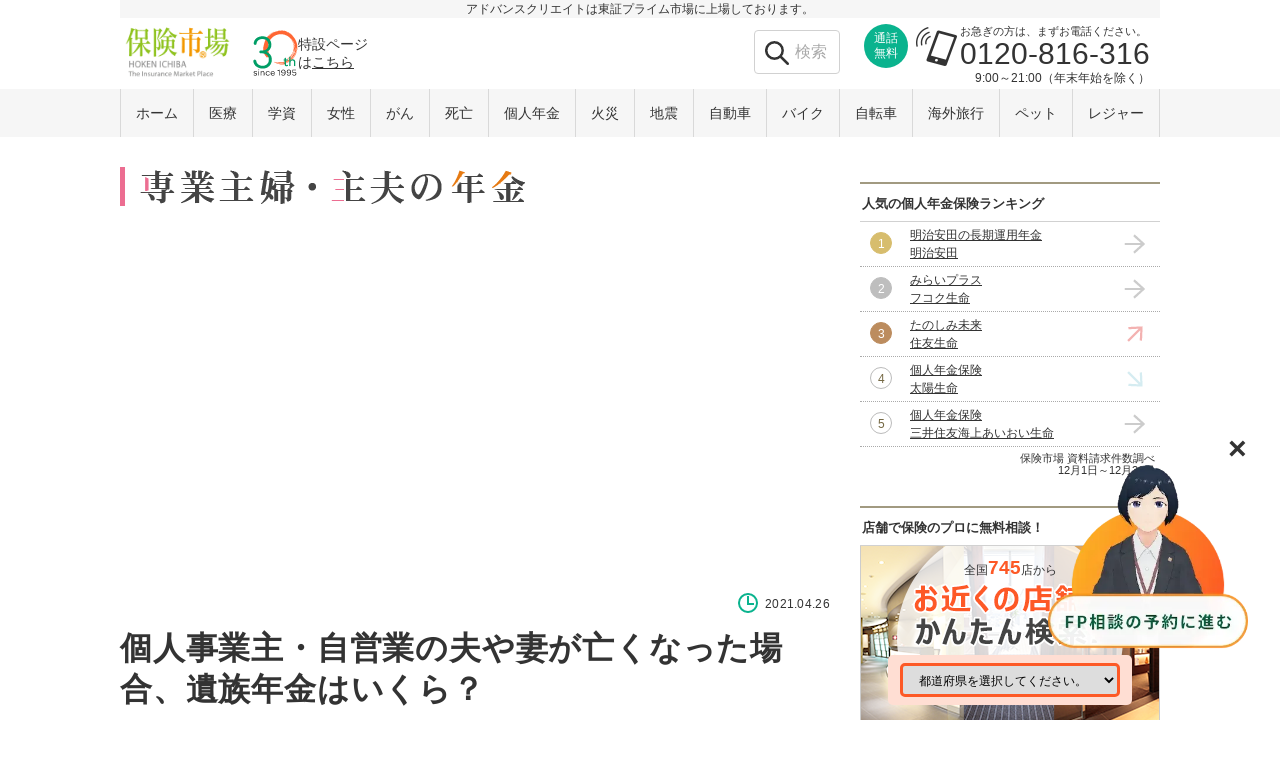

--- FILE ---
content_type: text/html; charset=UTF-8
request_url: https://www.hokende.com/life-insurance/pension/columns/3_shufu/25
body_size: 30701
content:
                <!doctype html>
<html lang="ja" prefix="og: http://ogp.me/ns#">
<head>
            <meta charset="utf-8">
        <title>個人事業主・自営業の夫や妻が亡くなった場合、遺族年金はいくら？｜専業主婦・主夫の年金【保険市場】</title>
    <link rel="icon" href="/pcsp/favicon.ico">
        <meta name="description" class="swiftype" data-type="string" content="専業主婦・主夫の方は、配偶者が亡くなったときに公的年金制度から遺族年金を受け取れる場合があります。今回は、個人事業主・自営業の夫や妻が亡くなった場合に受け取れる遺族年金について、その種類や金額を見てみましょう。">
    <meta property="og:title" content="個人事業主・自営業の夫や妻が亡くなった場合、遺族年金はいくら？｜専業主婦・主夫の年金【保険市場】">
    <meta property="og:url" content="https://www.hokende.com/life-insurance/pension/columns/3_shufu/25">
    <meta property="og:description" content="専業主婦・主夫の方は、配偶者が亡くなったときに公的年金制度から遺族年金を受け取れる場合があります。今回は、個人事業主・自営業の夫や妻が亡くなった場合に受け取れる遺族年金について、その種類や金額を見てみましょう。">
    <meta property="og:image" content="https://images.microcms-assets.io/assets/bd0a9e8c88d14fbd8aa25fdb8fccc8f3/9cdb0001461f443d8900c9e2377aa9eb/5a4e44b2-cecc-432f-8fd5-b196e0e6bbfd.jpg">
    <meta property="og:type" content="website">
    <meta property="og:site_name" content="保険市場">
    <meta property="fb:app_id" content="297292237048439">
    <meta name="twitter:card" content="summary_large_image" />
    <meta name="twitter:site" content="@hoken_ichiba" />
    <meta name="twitter:title" content="個人事業主・自営業の夫や妻が亡くなった場合、遺族年金はいくら？｜専業主婦・主夫の年金【保険市場】" />
    <meta name="twitter:description" content="専業主婦・主夫の方は、配偶者が亡くなったときに公的年金制度から遺族年金を受け取れる場合があります。今回は、個人事業主・自営業の夫や妻が亡くなった場合に受け取れる遺族年金について、その種類や金額を見てみましょう。" />
    <meta name="twitter:image" content="https://images.microcms-assets.io/assets/bd0a9e8c88d14fbd8aa25fdb8fccc8f3/9cdb0001461f443d8900c9e2377aa9eb/5a4e44b2-cecc-432f-8fd5-b196e0e6bbfd.jpg" />
    
    <link type="text/css" rel="stylesheet" href="/pcsp/css/common/hokende_common.css" media="all">
    <link type="text/css" rel="stylesheet" href="/pcsp/css/column-box.css" media="all">
    <link type="text/css" rel="stylesheet" href="/pcsp/css/common/header_footer.css">
    
    <link rel="canonical" href="https://www.hokende.com/life-insurance/pension/columns/3_shufu/25">
    <link rel="preconnect" href="https://dev.visualwebsiteoptimizer.com/">
    <link rel="preconnect" href="https://connect.facebook.net/">
    <link rel="preconnect" href="https://www.googletagmanager.com/">
    <link rel="preconnect" href="https://www.facebook.com/">
    <link rel="preconnect" href="https://www.googleadservices.com/">
    <link rel="preconnect" href="https://www.google-analytics.com/">
    <link rel="preconnect" href="https://cdn.raygun.io/">
    <link rel="preconnect" href="https://www.google.com/">
    <link rel="preconnect" href="https://googleads.g.doubleclick.net/">
    <link rel="preconnect" href="https://stats.g.doubleclick.net/">
    <link rel="preconnect" href="https://www.google.co.jp/">
    
    
    <!--[if lt IE 9]>
    <script src="/pcsp/js/css3-mediaqueries.js"></script>
    <script src="/pcsp/js/html5shiv.js"></script>
    <![endif]-->
        

            
                <style>.damage-insurance_columns{-webkit-box-sizing:border-box;-moz-box-sizing:border-box;-o-box-sizing:border-box;-ms-box-sizing:border-box;box-sizing:border-box;}.column-wrap{font-family:Century Gothic,"メイリオ",Meiryo,"ヒラギノ角ゴ Pro W3","Hiragino Kaku Gothic Pro","ＭＳ Ｐゴシック",Osaka,Helvetica,sans-serif;}.article_sec .ttl_pension img {max-width:100%;}.article_sec .mv_ttl_wrap{overflow:hidden;height:172px;margin:14px 0;background-color:#f0f0f0;}.article_sec .mv_ttl_wrap img{position:relative;top:50%;left:50%;width:100%;height:auto;-webkit-transform:translate(-50%, -50%);-ms-transform:translate(-50%, -50%);transform:translate(-50%, -50%);}.article_sec .mv_text{margin:0 15px 20px 0;color:#333;text-align:right;font-size:0.857em;letter-spacing:0.025em;}.article_sec .mv_text .label,.article_sec .mv_text .updata{display:inline-block;}.article_sec .mv_text .label{margin-right:35px;padding:3px 18px;border-radius:3px;background:#f0f0f0;text-align:center;}.article_sec .mv_text .updata{position:relative;vertical-align:middle;}.article_sec .mv_text .updata:before,.article_sec .mv_text .updata:after{position:absolute;top:6px;left:0;background:#0ab38e;content:"";}.article_sec .mv_text .updata:before,.article_sec .mv_text .updata:after{left:-27px;width:17px;height:17px;margin-top:-10px;border:2px solid #0ab38e;background:transparent;}.article_sec .mv_text .updata:before{border-radius:18px;}.article_sec .mv_text .updata:after{left:-17px;width:5px;height:6px;border-width:0 0 2px 2px;margin-top:-5px;background:transparent;}.article_sec .main-heading{line-height:1.3;margin:0 15px 25px;padding:0;border-bottom:0;color:#333;font-weight:bold;font-size:2.286em;text-align:left;letter-spacing:0.025em;}.article_sec .sub-heading{line-height:1.15;margin:0 15px 25px;padding:0 0 14px 0;border-bottom:3px solid #e5e5e5;color:#333;text-align:left;font-weight:bold;font-size:1.857em;letter-spacing:0.025em;}.article_sec .sub_ttl{position:relative;margin:0 0 20px 0;padding-left:15px;text-align:left;font-weight:bold;font-size:1.375em;}.article_sec .sub_ttl:before{position:absolute;top:0;left:0;width:4px;height:50%;height:-webkit-calc(100% - 5px);height:calc(100% - 5px);margin-top:0;background:#0ab38e;content:"";}.article_sec .main_text{line-height:30px;padding:0 15px 0 15px;color:#333;font-size:1.143em;}.article_sec .main_text p{margin:0 0 20px 0;}.article_sec .main_text .note{line-height:1.5;margin-bottom:30px;margin-left:1em;font-size:0.786em;text-indent:-1em;text-align:left;}.article_sec .main_text .note li{margin-bottom:5px;color:#333;}.article_sec caption,.article_sec p.table_title,.article_sec p.fig_title{margin-bottom:15px;font-weight:bold;}.article_sec .main_text dt{font-weight:bold;font-size:1.000em;}.article_sec .main_text dd{margin-bottom:30px;}.article_sec .main_text .last_sentence{margin-bottom:50px;}.article_sec .main_text table{width:100%;margin-bottom:5px;}.article_sec .main_text table,.article_sec .main_text th,.article_sec .main_text td{padding:5px;border:1px solid #dcdcdc;}.article_sec .main_text th{line-height:1.4;vertical-align:middle;padding:10px 5px;background:#f0f0f0;font-weight:bold;text-align:center;}.article_sec .main_text .source{line-height:2;color:#888;font-size:0.750em;text-align:right;}.pagenation{margin:0 0 30px;background:#e9e3d4;}.pagenation .box_paging{display:table;width:100%;table-layout:fixed;}.pagenation .box_paging li{display:table-cell;width:50%;}.pagenation .box_paging .prev,.pagenation .box_paging .no_prev{text-align:center;border-right:2px solid #fff;}.pagenation .box_paging .next,.pagenation .box_paging .no_next{text-align:center;}.pagenation .box_paging li a{display:block;position:relative;padding:15px 10px;color:#333;font-size:1.000em;text-decoration:none;}.pagenation .box_paging .sp_link{display:block;}.pagenation .bt_none{color:#ccc;padding:15px 10px;}.pagenation .box_paging .pc_link{display:none;}.pagenation .box_paging .prev a:before,.pagenation .box_paging .next a:after{display:block;position:absolute;top:50%;width:6px;height:6px;margin:-4px 0 0;border-top:2px solid #333;border-right:2px solid #333;content:"";}.pagenation .box_paging .prev a:before{left:10px;-webkit-transform:rotate(-135deg);transform:rotate(-135deg);}.pagenation .box_paging .next a:after{right:10px;-webkit-transform:rotate(45deg);transform:rotate(45deg);}.pagenation .to_columntop_sp{border-top:2px solid#fff;}.pagenation .to_columntop_sp a{display:block;position:relative;padding:15px 10px;color:#333;font-size:1.000em;text-decoration:none;text-align:center;}.article_sec .ban_app {display:block;margin:-10px 0 30px;}.article_sec .ban_app img {width:100%;}.profile_wrap{margin:0 10px 15px 10px;padding:0;border-top:3px solid #e5e5e5;border-right:0;border-bottom:3px solid #e5e5e5;border-left:0;color:#333;}.profile_wrap .col_author,.profile_wrap .col_editor{overflow:hidden;padding:15px;}.profile_wrap .col_author{border-bottom:1px solid #e5e5e5;}.profile_wrap .img_box{float:left;width:70px;height:70px;overflow:hidden;margin:0 15px 5px 0;border-radius:50%;}.profile_wrap .img_box img {position:relative;top:66%;left:50%;width:100%;height:auto;-webkit-transform:translate(-50%, -50%);-ms-transform:translate(-50%, -50%);transform:translate(-50%, -50%);}.profile_wrap .name_box {margin-bottom:7px;}.profile_wrap .part,.profile_wrap .name,.profile_wrap .name_kana {display:inline-block;}.profile_wrap.proprietor .part {color:#5f96dc;}.profile_wrap.business .part {color:#0ab38e;}.profile_wrap.shufu .part {color:#ec6d91;}.profile_wrap .part {padding-right:5px;font-weight:bold;font-size:3.7333vw;}.profile_wrap .name {font-weight:bold;font-size:3.7333vw;}.profile_wrap .name_kana {color:#888;font-size:2.6666vw;vertical-align:middle;}.profile_wrap .name_kana:before {content:" - ";}.profile_wrap .licentiate {margin-bottom:1em;margin-left:85px;font-size:0.929em;}.profile_wrap .detail {margin-bottom:10px;font-size:0.929em;}.col.attention {margin:0 10px 15px;color:#888;font-size:0.875em;}.foot_bnr {width:670px;text-align:center;display:inline-block;margin:20px 20px 0;}.foot_bnr li {padding:0 15px;}a.overwhite {background-color:#fff;display:block;}a.overwhite:hover img {opacity:0.6;}.list_area {margin-bottom:60px;padding:20px 15px;background-color:#f6f6f6;}.list_area p.title_bg {margin:0 0 5px 10px;position:relative;padding:0;font-weight:bold;}.title_bg::before {content:"";border:none;background:#666;display:block;width:4px;height:100%;position:absolute;top:0;left:-10px;border-radius:10px;}.columns_introduction li {line-height:1.4;border-bottom:1px dotted #d6d6d6;align-items:center;margin:0;}.columns_introduction li a {position:relative;display:block;text-decoration:none;padding:12px 30px 12px 10px;}.columns_introduction.shufu li a {color:#ec6d91;}.columns_introduction.proprietor li a {color:#5f96dc;}.columns_introduction.business li a {color:#0ab38e;}.columns_introduction li a:hover {text-decoration:underline;}.columns_introduction li a::after {display:block;content:"";margin:-5px 0 0 5px;width:7px;height:7px;border-top:1px solid #333;border-right:1px solid #333;transform:rotate(45deg);position:absolute;top:50%;right:10px;}@media screen and (max-width:768px) {.article_sec .ttl_pension {margin:14px;}.article_sec .main_text .t_slide {width:100%;overflow-x:auto;white-space:nowrap;}.article_sec .main_text .t_slide table {width:500px;}.article_sec .main_text .hide {font-weight:normal;font-size:0.875em;}.main_text .fig_box {position:relative;}.main_text .modal_click_area img {width:90%;}.main_text .modal_img img {width:auto;}.main_text .modal .modalBody {position:fixed;z-index:3000;background:#ccc;width:100%;height:70%;left:50%;top:35%;overflow:hidden;border-top:2px solid #fff;border-bottom:2px solid #fff;}.main_text .modal .modalBK {position:fixed;left:0;top:0;z-index:2000;height:100%;width:100%;background:#000;opacity:0.8;filter:alpha(opacity=90);-moz-opacity:0.90;}.main_text .modal .modal_img {position:absolute;left:0;top:0;}.main_text .modal .modal_wrap1,.main_text .modal .modal_wrap2,.main_text .modal .modal_wrap3,.main_text .modal .modal_wrap4,.main_text .modal .modal_wrap5 {display:none;}.main_text .modal .modal_click_area {z-index:1;position:relative;margin:0 auto 5px;padding:20px 0 20px;border:2px solid #e5e5e5;width:100%;text-align:center;}.main_text .modal .modal_click_btn {position:absolute;right:-7px;top:-15px;border-radius:20px;border:4px solid #e5e5e5;background-color:#fff;padding:0 6px;text-indent:0;}.main_text .modal .modal_click_btn .icon {background-position:0 3px;background-repeat:no-repeat;}.main_text .modal a.express_rate_btn {position:fixed;left:0;bottom:0;z-index:4000;width:60%;margin:0 20% 1%;padding:10px 0;}.main_text .modal .table_modal_sp {display:none;}.main_text .table_modal_pc .img_caption {margin-bottom:10px;}.main_text .modal .modal_click_area {z-index:1;position:relative;margin:0 auto 5px;padding:20px 0 20px;border:2px solid #e5e5e5;width:100%;text-align:center;}.main_text .modal .modal_click_btn {position:absolute;right:-7px;top:-15px;border-radius:20px;border:4px solid #e5e5e5;background-color:#fff;padding:0 6px;text-indent:0;}.main_text .modal .modal_click_btn .icon {background-position:0 3px;background-repeat:no-repeat;}.article_sec .categorylink-btn2.category-sim {display:none;}.article_sec .categorylink-btn2.category-sim {display:block;}.article_sec .categorylink-btn2 a {margin-bottom:30px;}.foot_bnr {width:100%;margin:0;}.foot_bnr li {text-align:center;margin:20px 0;}a.overwhite:hover img{opacity:0.6;}.list_area {margin-bottom:50px;}}@media screen and (orientation:landscape){.article_sec .mv_ttl_wrap img{position:relative;top:100%;left:50%;width:100%;height:auto;-webkit-transform:translate(-50%, -50%);-ms-transform:translate(-50%, -50%);transform:translate(-50%, -50%);}.article_sec .main_text .t_slide table{width:100%;}}@media screen and (max-width:320px){.profile_wrap .part{display:block;}.profile_wrap .name,.profile_wrap .name_kana{display:inline-block;}.profile_wrap .part{padding-right:5px;font-weight:bold;font-size:1.071em;}.profile_wrap .name{font-weight:bold;font-size:1.000em;}.profile_wrap .name_kana{color:#888;font-size:0.786em;vertical-align:text-top;}.profile_wrap .licentiate{margin-bottom:1em;margin-left:85px;font-size:0.929em;}}@media screen and (max-width:768px){.lity{z-index:9990;position:fixed;top:0;right:0;bottom:0;left:0;white-space:nowrap;background:#0b0b0b;background:rgba(0,0,0,0.9);outline:none !important;opacity:0;-webkit-transition:opacity .3s ease;-o-transition:opacity .3s ease;transition:opacity .3s ease}.lity.lity-opened{opacity:1}.lity.lity-closed{opacity:0}.lity *{-webkit-box-sizing:border-box;-moz-box-sizing:border-box;box-sizing:border-box}.lity-wrap{z-index:9990;position:fixed;top:0;right:0;bottom:0;left:0;text-align:center;outline:none !important}.lity-wrap:before{content:'';display:inline-block;height:100%;vertical-align:middle;margin-right:-0.25em}.lity-loader{z-index:9991;color:#fff;position:absolute;top:50%;margin-top:-0.8em;width:100%;text-align:center;font-size:14px;font-family:Arial,Helvetica,sans-serif;opacity:0;-webkit-transition:opacity .3s ease;-o-transition:opacity .3s ease;transition:opacity .3s ease}.lity-loading .lity-loader{opacity:1}.lity-container{z-index:9992;position:relative;text-align:left;vertical-align:middle;display:inline-block;white-space:normal;max-width:100%;max-height:100%;outline:none !important}.lity-content{z-index:9993;width:100%;-webkit-transform:scale(1);-ms-transform:scale(1);-o-transform:scale(1);transform:scale(1);-webkit-transition:-webkit-transform .3s ease;-o-transition:-o-transform .3s ease;transition:transform .3s ease}.lity-loading .lity-content,.lity-closed .lity-content{-webkit-transform:scale(.8);-ms-transform:scale(.8);-o-transform:scale(.8);transform:scale(.8)}.lity-content:after{content:'';position:absolute;left:0;top:0;bottom:0;display:block;right:0;width:auto;height:auto;z-index:-1;-webkit-box-shadow:0 0 8px rgba(0,0,0,0.6);box-shadow:0 0 8px rgba(0,0,0,0.6)}.lity-close{z-index:9994;width:35px;height:35px;position:fixed;right:0;top:0;-webkit-appearance:none;cursor:pointer;text-decoration:none;text-align:center;padding:0;color:#fff;font-style:normal;font-size:35px;font-family:Arial,Baskerville,monospace;line-height:35px;text-shadow:0 1px 2px rgba(0,0,0,0.6);border:0;background:none;outline:none;-webkit-box-shadow:none;box-shadow:none}.lity-close::-moz-focus-inner{border:0;padding:0}.lity-close:hover,.lity-close:focus,.lity-close:active,.lity-close:visited{text-decoration:none;text-align:center;padding:0;color:#fff;font-style:normal;font-size:35px;font-family:Arial,Baskerville,monospace;line-height:35px;text-shadow:0 1px 2px rgba(0,0,0,0.6);border:0;background:none;outline:none;-webkit-box-shadow:none;box-shadow:none}.lity-close:active{top:1px}.lity-image img{max-width:100%;display:block;line-height:0;border:0}.lity-iframe .lity-container{width:100%;max-width:964px}.lity-iframe-container{width:100%;height:0;padding-top:56.25%;overflow:auto;pointer-events:auto;-webkit-transform:translateZ(0);transform:translateZ(0);-webkit-overflow-scrolling:touch}.lity-iframe-container iframe{position:absolute;display:block;top:0;left:0;width:100%;height:100%;-webkit-box-shadow:0 0 8px rgba(0,0,0,0.6);box-shadow:0 0 8px rgba(0,0,0,0.6);background:#000}.lity-hide{display:none}.lity-active,.lity-active body {overflow:hidden;}.lity-container {width:100%;height:80%;}.lity-content {width:100%;height:100%;}}@media screen and (min-width:768px){.column-wrap{font-size:1.333em;}.article_sec .mv_ttl_wrap{height:270px;}.article_sec .mv_ttl_wrap img{position:relative;top:50%;left:50%;width:100%;height:auto;-webkit-transform:translate(-50%, -50%);-ms-transform:translate(-50%, -50%);transform:translate(-50%, -50%);}.article_sec .mv_text{margin:0 0 15px 0;font-size:0.750em;}.article_sec .mv_text .updata:before,.article_sec .mv_text .updata:after{left:-27px;width:16px;height:16px;margin-top:-8px;border:2px solid #0ab38e;background:transparent;}.article_sec .mv_text .updata:before{border-radius:18px;}.article_sec .mv_text .updata:after{left:-18px;width:5px;height:7px;border-width:0 0 2px 2px;margin-top:-5px;background:transparent;}.article_sec .main-heading{margin:0 0 30px 0;font-size:2.000em;}.article_sec .sub-heading{margin:0 0 25px;font-size:1.625em;}.article_sec .sub_ttl:before{position:absolute;top:0;left:1px;width:4px;height:50%;height:-webkit-calc(100% - 5px);height:calc(100% - 5px);margin-top:0;background:#0ab38e;content:"";}.article_sec .main_text{padding:0;font-size:1.000em;}.article_sec .main_text .note{font-size:0.750em;}.article_sec .main_text .last_sentence{margin-bottom:60px;}.article_sec .main_text table{width:710px;}.article_sec .main_text .hide{display:none;}.article_sec .main_text .source{line-height:2;color:#888;font-size:0.750em;text-align:right;}.main_text .modal_wrap1,.main_text .modal_wrap2,.main_text .modal_wrap3,.main_text .modal_wrap4,.main_text .modal_wrap5{display:none;}.main_text .modal .modal_click_area{text-align:center;border:2px solid #e5e5e5;}.main_text .modal_click_area img{width:100%;}.main_text .modal .modal_click_btn{border:none;}.main_text .modal .table_modal_pc{display:none;}.main_text .modal p{margin:0;}.pagenation{margin:0 0 0 0;background:#fff;}.pagenation .box_paging{position:relative;display:table;width:100%;height:100%;overflow:hidden;table-layout:fixed;}.pagenation .box_paging:before{position:absolute;top:0;right:50%;width:1px;height:50%;height:-webkit-calc(100% - 32px);height:calc(100% - 32px);margin-top:16px;background:#e9e9e9;content:"";}.pagenation .box_paging li{display:table-cell;width:50%;height:100%;margin:15px 0 6px;border-top:1px solid #e9e9e9;border-bottom:1px solid #e9e9e9;font-size:0.875em;}.pagenation .box_paging li a{display:block;position:static;height:100%;padding:15px 10px;color:#333;font-size:1.000em;text-decoration:none;}.pagenation .box_paging .prev,.pagenation .box_paging .no_prev{text-align:left;border-right:0;}.pagenation .box_paging .next,.pagenation .box_paging .no_next{text-align:right;border-right:0;}.pagenation .box_paging .no_prev,.pagenation .box_paging .no_next{height:84px;}.pagenation.proprietor .box_paging .sp_link{color:#5f96dc;}.pagenation.business .box_paging .sp_link{color:#0ab38e;}.pagenation.shufu .box_paging .sp_link{color:#ec6d91;}.pagenation .box_paging .sp_link{position:relative;font-size:0.857em;}.pagenation .box_paging .sp_link.bt_none{height:54px;color:#ccc;padding:15px 0 0;}.pagenation .box_paging .prev .sp_link{text-align:left;padding-left:16px;}.pagenation .box_paging .next .sp_link{padding-right:16px;}.pagenation.proprietor .box_paging .prev:hover,.pagenation.proprietor .box_paging .next:hover{background:#e7eff9;}.pagenation.business .box_paging .prev:hover,.pagenation.business .box_paging .next:hover{background:#e6f7f3;}.pagenation.shufu .box_paging .prev:hover,.pagenation.shufu .box_paging .next:hover{background:#ffedf2;}.pagenation .box_paging .prev a:before,.pagenation .box_paging .next a:after{display:none;}.pagenation.proprietor .box_paging .prev a .sp_link:before,.pagenation.proprietor .box_paging .next a .sp_link:after{border-top:2px solid #5f96dc;border-right:2px solid #5f96dc;}.pagenation.business .box_paging .prev a .sp_link:before,.pagenation.business .box_paging .next a .sp_link:after{border-top:2px solid #0ab38e;border-right:2px solid #0ab38e;}.pagenation.shufu .box_paging .prev a .sp_link:before,.pagenation.shufu .box_paging .next a .sp_link:after{border-top:2px solid #ec6d91;border-right:2px solid #ec6d91;}.pagenation .box_paging .prev a .sp_link:before,.pagenation .box_paging .next a .sp_link:after{display:block;position:absolute;top:50%;width:6px;height:6px;margin:-4px 0 0;content:"";}.pagenation .box_paging .prev a .sp_link:before{left:0;-webkit-transform:rotate(-135deg);transform:rotate(-135deg);}.pagenation .box_paging .next a .sp_link:after{right:0;-webkit-transform:rotate(45deg);transform:rotate(45deg);}.pagenation .box_paging .pc_link{display:block;margin-top:17px;}.pagenation .box_paging .next a .pc_link{text-align:left;}.pagenation .box_paging .no_prev .sp_link.bt_none{padding-left:26px;}.pagenation .box_paging .no_next .sp_link.bt_none{padding-right:26px;}.pagenation .to_columntop_sp{margin-right:23px;text-align:right;font-size:0.875em;}.pagenation .to_columntop_sp a{display:inline-block;padding:15px 0;text-decoration:underline;}.pagenation .to_columntop_sp a:hover{color:#e31732;}.profile_wrap{margin:0 10px 15px 10px;padding:0;border-top:3px solid #e5e5e5;border-right:0;border-bottom:3px solid #e5e5e5;border-left:0;color:#333;}.profile_wrap .col_author,.profile_wrap .col_editor{overflow:hidden;padding:15px 10px;}.profile_wrap .col_author{border-bottom:1px solid #e5e5e5;}.profile_wrap .img_box{float:left;width:95px;height:95px;overflow:hidden;margin:0 15px 5px 0;border-radius:50%;background-color:#f0f0f0;}.profile_wrap .img_box img{position:relative;top:66%;left:50%;width:100%;height:auto;-webkit-transform:translate(-50%, -50%);-ms-transform:translate(-50%, -50%);transform:translate(-50%, -50%);}.profile_wrap .profile{margin-left:115px;}.profile_wrap .name_box{margin-bottom:7px;}.profile_wrap .part,.profile_wrap .name,.profile_wrap .name_kana{display:inline-block;}.profile_wrap .part{padding-right:10px;font-weight:bold;font-size:0.875em;}.profile_wrap .name{font-weight:bold;font-size:1.000em;}.profile_wrap .name_kana{position:relative;bottom:1.5px;color:#888;font-size:0.750em;vertical-align:middle;}.profile_wrap .name_kana:before{content:" - ";}.profile_wrap .licentiate{margin-bottom:.5em;margin-left:0;font-size:0.750em;}.profile_wrap .detail{line-height:1.5;margin-bottom:10px;font-size:0.750em;}.col.attention{line-height:1.7;font-size:0.625em;}.col.attention li{text-align:right;}.hokende-contents .categorylink-btn2{display:none;}.article_sec .categorylink-btn2.category-sim{display:none;}.foot_bnr {width:670px;text-align:center;display:inline-block;margin:20px 20px 0;}.foot_bnr li {display:inline-block;padding:0 15px;}a.overwhite{background-color:#fff;display:block;}a.overwhite:hover img{opacity:0.6;}}.sodan_area {padding:20px 0 0;margin:0 0 60px 0;background:#FFF;}.sodan_area .main_heading {text-align:center;}.sodan_area img{width:100%;}.sodan_area .main_heading span {display:inline-block;position:relative;margin:0 0 8px;padding:11px 16px;line-height:1;border-radius:100px;background:#0B9C7D;color:#FFF;font-size:20px;}.sodan_area .main_heading span::before {content:'';position:absolute;width:10px;height:10px;background:linear-gradient(135deg, rgba(30,87,153,0) 0%,rgba(41,137,216,0) 50%,rgba(11,156,125,1) 51%,rgba(11,156,125,1) 100%);bottom:-5px;left:50%;transform:translateX(-50%) rotate(45deg);}.three_consultation_methods {background:#FAF6E1;padding:0 0 10px;}.three_consultation_methods .txt {padding:10px;}.three_consultation_methods .tit {margin:0 0 5px;color:#055241;font-weight:bold;font-size:20px;text-align:center;}.sodan_area ul.navi {display:flex;justify-content:space-between;margin:0 5px 15px;}.sodan_area ul.navi li {width:calc((100% - 12px)/3);}.sodan_area ul.navi li a {display:block;padding:15px 0 15px;line-height:1;background-color:#0AB38E;background-repeat:no-repeat;background-size:40px;background-position:5px;box-shadow:0px 3px 0px #0B9C7D;border-radius:4px;color:#fff;font-size:12px;text-align:center;text-decoration:none;}.sodan_area ul.navi li:first-child a {background-image:url(https://images.microcms-assets.io/assets/bd0a9e8c88d14fbd8aa25fdb8fccc8f3/4651f599c5a8485a84ed4050396b39c7/f5686c08-6054-44f9-a348-e0352f200e25.png);}.sodan_area ul.navi li:nth-child(2) a {background-image:url(https://images.microcms-assets.io/assets/bd0a9e8c88d14fbd8aa25fdb8fccc8f3/01e4028f6644418293e3024a41876f62/8c792005-32fc-4485-89ea-4a38c80c67f7.png);}.sodan_area ul.navi li:last-child a {background-image:url(https://images.microcms-assets.io/assets/bd0a9e8c88d14fbd8aa25fdb8fccc8f3/f8dca3a0da0747e58cca1f79380ff6f5/ef23408d-ebeb-422b-9f19-3f5370c5b009.png);}@media screen and (min-width:768px){.sodan_area {padding-top:30px;}.sodan_area .contents_inner {max-width:780px;}.sodan_area .main_heading span {margin:0 0 20px;padding:18px 20px;font-size:32px;}.sodan_area .main_heading span::before {width:32px;height:32px;}.three_consultation_methods {padding-bottom:30px;}.three_consultation_methods .txt {padding:20px;font-size:18px;}.three_consultation_methods .tit {font-size:24px;}.sodan_area ul.navi {margin:0 30px;}.sodan_area ul.navi li {width:calc((100% - 60px)/3);}.sodan_area ul.navi li a {background-position:10px;font-size:20px;}.sodan_area ul.navi li a:hover {background-color:#0b9c7d;box-shadow:0px 3px 0px 0px #068166;}}</style>
                <style>.article_sec .main_text .figure_img {border:1px solid #d1d1d1;}.emphasis {font-weight:bold;}.article_sec .main_text .fig_title {font-weight:bold;margin-bottom:0;}.article_sec .main_text .table_title {font-weight:bold;margin-bottom:0;}.text_c {text-align:center;}.text_r {text-align:right;}.text_l {text-align:left;margin-bottom:0 !important;}.text_l_last {text-align:left;margin-bottom:30px !important;}.article_sec .sub-heading {font-size:26px;margin:0 0 25px;}.article_sec .main_text .figure_img {padding:2%;}.article_sec .main_text .figure_img img {max-width:100%;}.article_sec .main_text .img_bottom {margin-bottom:30px;}.article_sec .main_text .txt_top {margin-top:30px;}.sp_hide_text {font-weight:normal;font-size:14px;}.cm_img_medium {width:100% !important;}.fg_list {justify-content:space-between;border:solid 1px #e6e6e6;}.fg_list li .cm_img_wrap {text-align:center;padding:10px 10px;}.article_sec .main_text table {width:100%;}.item_mark {background:#fce3dd !important;}.article_sec .main_text .table_item {width:25%;}.article_sec .main_text td {padding:10px 10px 10px 13px;}.article_sec .main_text td li.example_about {padding-left:1em;text-indent:-1em;}.table_scroll {overflow:auto;margin:0 0 5px 0;}.main_text .example {border:1px solid #d1d1d1;background-color:#fce3dd;padding:10px 20px;margin:0;}.main_text .example li.example_about {position:relative;padding-left:15px;}.main_text .example .example_about::before {content:'';position:absolute;width:3px;height:3px;top:12px;left:4px;border-radius:100%;background:#333;}@media screen and (min-width:769px){.article_sec .main_text .figure_img {padding:20px 7%;text-align:center;}.article_sec .main_text .figure_img img{width:70%;}.sp_hide_text {display:none;}.fg_list {display:flex;justify-content:space-between;padding:20px 7%;border:solid 1px #e6e6e6;}.article_sec .main_text table {width:100% !important;}.cm_img_wrap img {width:304px;}.br_sp {display:none;}}.movie_block { width:544px;height:308px;position:relative;margin:30px auto 50px;}@media screen and (max-width:769px) {.movie_block {width:96%;margin:0 auto 15px;height:53.5%;}}.article_sec .mv_ttl_wrap{height:auto !important;margin:0 !important;background-color:#fff !important;}</style>
    
            <script type='text/javascript'>
        var googletag = googletag || {};
        googletag.cmd = googletag.cmd || [];
        (function() {
            var gads = document.createElement('script');
            gads.async = true;
            gads.type = 'text/javascript';
            var useSSL = 'https:' == document.location.protocol;
            gads.src = (useSSL ? 'https:' : 'http:') +
                    '//www.googletagservices.com/tag/js/gpt.js';
            var node = document.getElementsByTagName('script')[0];
            node.parentNode.insertBefore(gads, node);
        })();
    </script>

    <script type='text/javascript'>
        googletag.cmd.push(function() {
            googletag.defineSlot('/65884917/Column_SidebarTop_PC_300x250', [300, 250], 'div-gpt-ad-1437730201005-0').addService(googletag.pubads());
            googletag.defineSlot('/65884917/Column_SidebarBottom_PC_300x250', [300, 250], 'div-gpt-ad-1437730201005-1').addService(googletag.pubads());
            googletag.pubads().setTargeting("domain","https://www.hokende.com");
                                            googletag.pubads().setTargeting("directory","pension/columns");
                                        googletag.pubads().enableSingleRequest();
            googletag.pubads().collapseEmptyDivs();
            googletag.enableServices();
        });
    </script>
    
    <link type="text/css" rel="stylesheet" href="/pcsp/css/common/top_txtinfo.css" media="all">
    <link type="text/css" rel="stylesheet" href="/pcsp/css/common/annotation.css" media="all">
    <link href="/pcsp/css/widget/top_nav_block/default.css?v=1715233861" rel="stylesheet">
<link href="/pcsp/css/common/non_sales_ai_chat/style.css" rel="stylesheet">
<link href="/pcsp/css/common/non_sales_ai_chat/style_v2.css" rel="stylesheet">
</head>

<body id="TM_PC" class="ui-common">
<div id="fb-root"></div>

    <header canvas="container" class="rs_header">
        <div class="rs_header_container hh_fixed">
            <p class="header_txt">アドバンスクリエイトは東証プライム市場に上場しております。</p>
            <div class="heading_box">
                <a class="hokende-logo" href="/">
                    <picture>
                        <source type="image/webp" srcset="/pcsp/images/common/hokende_logo.webp">
                        <img src="/pcsp/images/common/hokende_logo.png" alt="保険市場">
                    </picture>
                </a>
                <div class="headico_anniversary_blk">
    <a href="/information/aboutus">
        <img src="/pcsp/images/common/anniversary/ico_anniversary.svg" alt="30周年">
        <p>特設ページ<br>は<span>こちら</span></p>
    </a>
</div>                                    <div class="hh-menu_box clearfix another_tel_area">
                        <div class="tel">
                                                        <div class="tel_inner">
                                <p class="free"><span>通話<br>無料</span></p>
                                <p class="ico_tel">
                                    <img src="/pcsp/images/common/ico_tel2.webp" alt="電話">
                                </p>
                                <div class="header_tel_area">
                                    <p class="catch">お急ぎの方は、まずお電話ください。</p>
                                    <p class="tel_number">0120-816-316</p>
                                </div>
                                <p class="time">9:00～21:00（年末年始を除く）</p>
                            </div>
                            <ul class="hh_annotation_list">
                                                            </ul>
                            
                        </div>
                    </div>
                                <div class="hh_link_topsearch">
                    <form>
                        <input type="text" class="st-default-search-input" placeholder="検索" />
                    </form>
                </div>
            </div>
        </div>
    </header>
    <!-- navigation -->
        
        <div class="top_nav_wrap">
    <nav id="top_nav_block">
        <ul class="top_nav_list">
                            <li><a href="/" class="page_link">ホーム</a></li>
                        <li><a href="/life-insurance/medical" class="page_link">医療</a></li>
            <li><a href="/life-insurance/education" class="page_link">学資</a></li>
            <li><a href="/life-insurance/lady" class="page_link">女性</a></li>
            <li><a href="/life-insurance/cancer" class="page_link">がん</a></li>
            <li><a href="/life-insurance/life" class="page_link">死亡</a></li>
            <li><a href="/life-insurance/pension" class="page_link">個人年金<br></a></li>
            <li><a href="/damage-insurance/fire" class="page_link">火災</a></li>
            <li><a href="/damage-insurance/fire/earthquake" class="page_link">地震</a></li>
            <li><a href="/damage-insurance/car" class="page_link">自動車<br></a></li>
            <li><a href="/damage-insurance/motorcycle" class="page_link">バイク</a></li>
            <li><a href="/damage-insurance/bicycle" class="page_link">自転車</a></li>
            <li><a href="/damage-insurance/overseas_travel" class="page_link">海外旅行</a></li>
            <li><a href="/damage-insurance/pet" class="page_link">ペット</a></li>
            <li><a href="/damage-insurance/leisure" class="page_link">レジャー</a></li>
                    </ul>
    </nav>
</div>
    
<div class="hokende-contents">
        <div class="main-contents">
                
<div class="column-wrap damage-insurance_column">
<div class="article_sec">
<div class="ttl_pension">
<img src="https://images.microcms-assets.io/assets/bd0a9e8c88d14fbd8aa25fdb8fccc8f3/c8b8191a79a14a99885896f399e24342/89fb938a-e4ac-44a9-b290-e447aba68576.png" alt="専業主婦・主夫の年金">
</div>
<div class="mv_ttl_wrap"><div class="movie_block">
    <div style="max-width: 640px;">
        <script type="text/javascript">var Eviry=Eviry||{};Eviry.Player||(Eviry.Player={});Eviry.Player.embedkey="EK1nhhiFWRcBMAKimY-IqGYJUkDt11fejG6spZE6qqqSf4S9zk0y-HC_obS5VjbeZ56Ploil3jRtY1s6Cl1d554C6lJSH977WQZvv3cbAqVelw.";</script>
<script type="text/javascript" src="https://d1euehvbqdc1n9.cloudfront.net/001/eviry/js/eviry.player.min.js"></script>
</div>
</div>
</div>
<div class="mv_text">
<p class="updata">2021.04.26</p>
</div>

<h1 class="main-heading">個人事業主・自営業の夫や妻が亡くなった場合、遺族年金はいくら？</h1>
<div class="main_text">
<p>前回は、会社員である配偶者が亡くなった場合を想定して遺族年金をシミュレーションしました。</p>
<p class="last_sentence">今回は配偶者が個人事業主・自営業の方の場合を考えてみましょう。</p>


<h2 class="sub-heading">個人事業主・自営業の方が配偶者と子ども2人を遺して亡くなったケース</h2>
<p>個人事業主である夫が、専業主婦である妻と幼い子ども2人の計3人を遺して亡くなったというケースを例にします。この場合、妻はどのような遺族年金の支給を受けられるのでしょうか？</p>
<p class="last_sentence">なお、亡くなった夫は会社員・公務員の勤務経験がなく、また保険料納付要件を満たしているものとします。</p>


<h2 class="sub-heading">遺族年金は遺族基礎年金と遺族厚生年金の2種類</h2>
<p>公的な遺族年金には、国民年金から支給される「遺族基礎年金」と、厚生年金保険から支給される「遺族厚生年金」の2種類があります。どの遺族年金が支給されるかは、亡くなった配偶者の働き方によって変わります。</p>


        <p class="fig_title">図1　遺された配偶者に支給される可能性のある遺族年金</p>
    <div class="figure_img">
        <picture>
        <source type="image/webp" srcset="https://images.microcms-assets.io/assets/bd0a9e8c88d14fbd8aa25fdb8fccc8f3/55838192f43f4da09a1e8d45e733efa5/e516b931-f5fc-4036-aab5-6e1adc487e34.webp">
            <img src="https://images.microcms-assets.io/assets/bd0a9e8c88d14fbd8aa25fdb8fccc8f3/b81a8dba53e0464ca3104758a667a4e6/bdb61232-f541-443b-a1c5-bdff04109910.png" alt="図1　遺された配偶者に支給される可能性のある遺族年金">
        </picture>
    </div>
    <p class="text_l">※実際に支給が受けられるかどうかは、遺族の家族構成や年齢によって決まります。</p>
    <p class="text_l_last">※亡くなった配偶者が個人事業主・自営業の方でも、過去に厚生年金保険に加入していた（会社員や公務員としての勤務経験があった）場合、遺族厚生年金の支給対象となる可能性もあります。</p>


<p class="last_sentence">今回の例では、亡くなった夫は会社員・公務員の勤務経験がないため、遺族厚生年金は支給されません。</p>


<h2 class="sub-heading">妻が遺族基礎年金の支給を受けるための要件や年金額</h2>
<p>遺族基礎年金について、詳しく見ていきましょう。</p>


        <p class="fig_title">図2　遺族基礎年金の支給対象となる遺族の範囲</p>
    <ul class="example">
        <li class="example_about">子のある配偶者</li>
        <li class="example_about">子</li>
    </ul>
    <p class="text_l">※亡くなった方によって生計を維持されていた方が対象です。</p>
    <p class="text_l">※子は、死亡当時「18歳到達年度の末日（3月31日）を経過していない未婚の子」または「20歳未満で障害等級1級または2級の障がいの状態にある未婚の子」の要件のうち、いずれかに該当する必要があります（死亡当時、胎児であった場合も出生以降に対象となります）。</p>
<p class="source">資料：日本年金機構ホームページをもとに作成</p>


<p>遺族基礎年金は支給対象となる遺族の範囲が限られていますが、このケースの妻は「子のある配偶者」に該当するため、遺族基礎年金の支給を受けることができます。</p>


        <p class="fig_title">図3　遺族基礎年金の額（子どもが2人いる配偶者の例）</p>
    <div class="figure_img img_bottom">
        <picture>
        <source type="image/webp" srcset="https://images.microcms-assets.io/assets/bd0a9e8c88d14fbd8aa25fdb8fccc8f3/c593522fcd114e27bc6e0f0c028c94af/60df922b-b410-4cb9-902b-3a07d9210af9.webp">
            <img src="https://images.microcms-assets.io/assets/bd0a9e8c88d14fbd8aa25fdb8fccc8f3/1f16d02c377849be882a13f4558bdcf6/a0b56550-5697-48d2-bae8-1a77e280bad3.png" alt="図3　遺族基礎年金の額（子どもが2人いる配偶者の例）">
        </picture>
    </div>


<p>遺族基礎年金の額は定額で、年間780,900円です。ここに子ども2人目までは1人当たり224,700円の加算が行われ、支給される遺族基礎年金の合計額は、年間1,230,300円となります（いずれも2021年度の額）。</p>

<p>ただし、遺族基礎年金は子どもの成長に伴って変化します。</p>


        <p class="fig_title">図4　子どもの成長に伴う遺族基礎年金の変化（子どもが2人いる配偶者の例）</p>
    <div class="figure_img">
        <picture>
        <source type="image/webp" srcset="https://images.microcms-assets.io/assets/bd0a9e8c88d14fbd8aa25fdb8fccc8f3/742cc2637c644a3c90567391b7f00b70/9bf1d6bc-4430-40a8-9b03-dcdd02a04892.webp">
            <img src="https://images.microcms-assets.io/assets/bd0a9e8c88d14fbd8aa25fdb8fccc8f3/221d2208deca409aa27298d5da71647f/7ac12036-37ad-4834-8c6f-b10694f3382c.png" alt="図4　子どもの成長に伴う遺族基礎年金の変化（子どもが2人いる配偶者の例）">
        </picture>
    </div>
    <p class="text_l_last">※子どもは2人とも、障害等級1級または2級の状態にないものと仮定しています。</p>


<p>子どもが2人いる配偶者の場合、上の子どもが18歳の年度末を迎えると、まず上の子ども分の加算が終了します。さらにその後、下の子どもが18歳の年度末を迎えると、配偶者は「子のある配偶者」ではなくなるとされ、遺族基礎年金の支給そのものが終了となります。</p>
<p>また、子どもが結婚した・子どもが亡くなったなどの理由でも、年金額に影響があります。</p>
<p class="last_sentence">ずっと同じ額の支給が続くわけではないことを知っておきましょう。</p>



<h2 class="sub-heading">遺族基礎年金だけではない、国民年金の独自給付</h2>

<p>遺族基礎年金の支給を受けるには、一定年齢以下の子どもがいる配偶者であることが要件になります。</p>

<p>「うちは子どもがいないから支給が受けられない」「子どもが小さい間は受けられるけど、将来なくなるのか」と、がっかりした方もいるかもしれません。</p>

<p>しかし、国民年金には独自の給付制度があり、一定年齢以下の子どもがいない配偶者でも給付が受けられる可能性があります。</p>
<p>それが「寡婦年金」と「死亡一時金」です。</p>


<h3 class="emphasis">子どものいない妻も5年間支給が受けられる寡婦年金</h3>
<p>寡婦年金は、夫を亡くした妻が60歳から65歳になるまでの5年間、支給を受けられる年金です。</p>



        <p class="fig_title">図5　寡婦年金の支給対象となる妻の要件</p>
    <div class="figure_img">
        <picture>
        <source type="image/webp" srcset="https://images.microcms-assets.io/assets/bd0a9e8c88d14fbd8aa25fdb8fccc8f3/12ff4dc4fe864cf480ff979488629e3c/8fedaa8d-c3ba-42d2-91e8-06de6b7b1e38.webp">
            <img src="https://images.microcms-assets.io/assets/bd0a9e8c88d14fbd8aa25fdb8fccc8f3/6b6008a6d39445b49403c8da9f8c320f/9f211fdc-be41-49a9-b350-e429fbfece1d.png" alt="図5　寡婦年金の支給対象となる妻の要件">
        </picture>
    </div>
    <p class="text_l_last">※子どもの有無は問われませんが、子どもがいる場合は遺族基礎年金との選択になります。</p>


<p>寡婦年金には「妻のみが対象で、夫は対象にならない」「婚姻期間が10年以上必要」など、遺族基礎年金と比べて厳しい要件があることには注意が必要です。</p>


<p>年金額は、夫の死亡日前日までの第1号被保険者期間から計算した老齢基礎年金額の4分の3です。老齢基礎年金は満額で780,900円（2021年度の額）ですので、最大で年間約59万円となります。</p>


        <p class="fig_title">図6　寡婦年金の支給が受けられるケース</p>
<ul class="fg_list figure_img">
    <li>
<div class="cm_img_wrap">
            <picture>
	            <source type="image/webp" srcset="https://images.microcms-assets.io/assets/bd0a9e8c88d14fbd8aa25fdb8fccc8f3/fc6b54f1e66c44f2af41b8a49c915c00/f02796b1-48fe-4ae8-a9bf-1053de6af98f.webp">
	            <img src="https://images.microcms-assets.io/assets/bd0a9e8c88d14fbd8aa25fdb8fccc8f3/7c65fc4f016a4aa0ba19b21625bdf9c2/d29bde62-8010-44d5-b4bc-c2060923245e.png" alt="図6　寡婦年金の支給が受けられるケース1" class="cm_img_medium">
	        </picture>
        </div>
    </li>
    <li>
<div class="cm_img_wrap">
            <picture>
	            <source type="image/webp" srcset="https://images.microcms-assets.io/assets/bd0a9e8c88d14fbd8aa25fdb8fccc8f3/228a0e2558af48748442f0973276a125/6df4c9ed-e070-442b-ae4e-a2dc5c56bebf.webp">
	            <img src="https://images.microcms-assets.io/assets/bd0a9e8c88d14fbd8aa25fdb8fccc8f3/7699a019713744eb971c00ace6830f50/c8571bb1-bcc4-4e68-9553-384ae0eb435f.png" alt="図6　寡婦年金の支給が受けられるケース2" class="cm_img_medium">
	        </picture>
        </div>
    </li>
</ul>


    <p class="text_l">※子どもは障害等級1級または2級の状態にないものと仮定しています。</p>
    <p class="text_l_last">※寡婦年金と同時に他の年金の受給権がある場合は、選択になります。</p>


<h3 class="emphasis">死亡一時金なら、受け取れる可能性がさらに高まる</h3>
<p>もうひとつの独自給付である死亡一時金は、寡婦年金よりも要件が少ないため、受け取れる可能性が高くなるでしょう。</p>

<p>また、支給対象となる遺族の範囲が広いことも特徴です。</p>


<p class="table_title">表1　死亡一時金の支給要件と、支給対象となる遺族の範囲</p>
<div class="table_scroll">
<table class="cm_table">
<tbody>
<tr>
<th class="text_c item_mark table_item">支給<br class="br_sp">要件</th>
<td>
<ul>
        <li class="example_about">・亡くなった方について、死亡日の前日において国民年金第1号被保険者の保険料納付済期間が36月（3年）以上あること</li>
        <li class="example_about">・亡くなった方が老齢基礎年金、障害基礎年金のいずれも受給していなかったこと</li>
        <li class="example_about">・遺族基礎年金の支給を受ける遺族がいないこと</li>
</ul>
</td>
</tr>
<tr>
<th class="text_c item_mark">遺族の<br class="br_sp">範囲</th>
<td>1　配偶者<br>
2　子<br>
3　父母<br>
4　孫<br>
5　祖父母<br>
6　兄弟姉妹<br>
※上記の中から優先順位の高い方に支給</td>
</tr>
</tbody>
</table>
</div>
    <p class="text_l">※死亡日において、亡くなった方と生計を同一にしていた遺族が対象です。</p>
<p class="source">資料：日本年金機構「遺族年金ガイド（令和3年度版）」をもとに作成</p>


<p>給付額は亡くなった方の保険料納付月数によって異なりますが、最大32万円です。</p>


<p class="table_title">表2　亡くなった方の保険料納付月数による死亡一時金の額</p>
<div class="table_scroll">
<table class="cm_table">
<tbody>
<tr class="item_mark">
<th class="text_c item_mark">保険料納付月数</th>
<th class="text_c item_mark">死亡一時金<br class="br_sp">の額</th>
</tr>
<tr>
<td class="text_c">36月以上180月未満</td>
<td class="text_c">120,000円</td>
</tr>
<tr>
<td class="text_c">180月以上240月未満</td>
<td class="text_c">145,000円</td>
</tr>
<tr>
<td class="text_c">240月以上300月未満</td>
<td class="text_c">170,000円</td>
</tr>
<tr>
<td class="text_c">300月以上360月未満</td>
<td class="text_c">220,000円</td>
</tr>
<tr>
<td class="text_c">360月以上420月未満</td>
<td class="text_c">270,000円</td>
</tr>
<tr>
<td class="text_c">420月以上</td>
<td class="text_c">320,000円</td>
</tr>
</tbody>
</table>
</div>
    <p class="text_l">※死亡した月の前月までに付加保険料納付期間が36月以上ある場合は、上記の額に8,500円が加算されます。</p>
<p class="source">資料：日本年金機構「遺族年金ガイド（令和3年度版）」をもとに作成</p>


<p>死亡日の翌日から2年を経過すると請求できなくなるため、請求期限に気を付ける必要があります。</p>
<p>なお、寡婦年金と死亡一時金の両方の支給要件に該当する場合は、どちらかを選ぶことになります。</p>
<p class="last_sentence">金額や支給のタイミングの違いなどをよく考慮し、自分の希望に合ったものを選択しましょう。</p>


<h2 class="sub-heading">配偶者が個人事業主・自営業の方の場合、より積極的な備えの検討が重要</h2>
<p>繰り返しになりますが、遺族基礎年金は子どもがいない方には支給されません。</p>
<p>また子どもがいて支給を受けられたとしても、子どものいる会社員・公務員の家庭と比べると、厚生年金保険がない分だけ少ない年金額になってしまいます。</p>
<p>このことから、個人事業主・自営業の方の家庭は、より積極的に万一の備えを考える必要があるといえるでしょう。</p>
<p>「配偶者が亡くなったら……」とは考えたくもないことですが、今から少しずつ備えておくことが家族の安心につながるはずです。</p>
<p class="last_sentence">ひとりで備えを考えることが難しい場合は、保険市場で相談してみてください。ファイナンシャルプランナーなどの資格を持ったコンサルタントと一緒に、無理なく安心を手に入れられる方法を探してみましょう。</p>

</div>

        <a href="https://hokende.onelink.me/uWRD/5e002558" class="ban_app"><img src="https://images.microcms-assets.io/assets/bd0a9e8c88d14fbd8aa25fdb8fccc8f3/733b93694d0d4a178823c69b8ff47626/1bc99211-50e8-411b-b493-0fceadf9ac77.png" alt="年金シミュレーションもできるおすすめアプリ"></a>

<div class="pagenation shufu">
<ul class="box_paging clearfix">
<li class="prev">
<a href="/life-insurance/pension/columns/3_shufu/24">
<span class="sp_link">前のコラムへ</span>
<span class="pc_link">会社員・公務員の夫や妻が亡くなった場合、遺族年金はいくら？</span>
</a>
</li>
<li class="next">
<a href="/life-insurance/pension/columns/3_shufu/26">
<span class="sp_link">次のコラムへ</span>
<span class="pc_link">遺族年金と老齢年金は一緒にもらえる？どちらを選ぶ？60代前半の年金</span>
</a>
</li>
</ul>
<p class="to_columntop_sp">
<a href="/life-insurance/pension/columns/3_shufu" class="arrow_totop">コラム一覧へ</a>
</p>
</div>

<div class="col attention">
<ul>
<li>※ 掲載されている情報は、最新の商品・法律・税制等とは異なる場合がありますのでご注意ください。</li>
</ul>
</div>

<div class="clearfix">
<ul class="foot_bnr">
<li><a href="/life-insurance/pension/columns/2_business" class="overwhite">
<img src="https://images.microcms-assets.io/assets/bd0a9e8c88d14fbd8aa25fdb8fccc8f3/c11f2b6200d349caa0b2aa6a3f9abcf0/1c0fab92-5a7c-4c49-86df-7587b614e5a8.jpg" alt="会社員・公務員の年金"/>
</a></li>
<li><a href="/life-insurance/pension/columns/1_proprietor" class="overwhite">
<img src="https://images.microcms-assets.io/assets/bd0a9e8c88d14fbd8aa25fdb8fccc8f3/c2f7bed41aae4bc09a9ed2a5dc2456a6/2e6b4839-2afe-4de1-850e-7383a50f9eb4.jpg" alt="個人事業主・自営業の方の年金"/>
</a></li>
</ul>
</div>
</div><!--/article_sec-->
</div><!--/column-wrap-->
            
            
                <!-- お店で保険相談 -->

<div class="mc-parts_shop_search">
        <div class="select_prefecture">
        <p class="select_prefecture_shop_count">全国<span>745</span>店から</p>
        <p class="select_prefecture_title"><img src="/pcsp/images/widget/consul_index2.png" width="196" height="65" alt="お近くの店舗をかんたん検索!"> </p>
        <div class="select_prefecture_form_wrap">
            <select name="pref" id="js_simwidgt_pref">
                <option value="/consultation/shops/pref-hokkaido" >北海道</option><option value="/consultation/shops/pref-aomori" >青森県</option><option value="/consultation/shops/pref-iwate" >岩手県</option><option value="/consultation/shops/pref-miyagi" >宮城県</option><option value="/consultation/shops/pref-akita" >秋田県</option><option value="/consultation/shops/pref-fukushima" >福島県</option><option value="/consultation/shops/pref-ibaraki" >茨城県</option><option value="/consultation/shops/pref-tochigi" >栃木県</option><option value="/consultation/shops/pref-gunma" >群馬県</option><option value="/consultation/shops/pref-saitama" >埼玉県</option><option value="/consultation/shops/pref-chiba" >千葉県</option><option value="/consultation/shops/pref-tokyo" selected>東京都</option><option value="/consultation/shops/pref-kanagawa" >神奈川県</option><option value="/consultation/shops/pref-niigata" >新潟県</option><option value="/consultation/shops/pref-toyama" >富山県</option><option value="/consultation/shops/pref-ishikawa" >石川県</option><option value="/consultation/shops/pref-fukui" >福井県</option><option value="/consultation/shops/pref-yamanashi" >山梨県</option><option value="/consultation/shops/pref-nagano" >長野県</option><option value="/consultation/shops/pref-gifu" >岐阜県</option><option value="/consultation/shops/pref-shizuoka" >静岡県</option><option value="/consultation/shops/pref-aichi" >愛知県</option><option value="/consultation/shops/pref-mie" >三重県</option><option value="/consultation/shops/pref-shiga" >滋賀県</option><option value="/consultation/shops/pref-kyoto" >京都府</option><option value="/consultation/shops/pref-osaka" >大阪府</option><option value="/consultation/shops/pref-hyogo" >兵庫県</option><option value="/consultation/shops/pref-nara" >奈良県</option><option value="/consultation/shops/pref-wakayama" >和歌山県</option><option value="/consultation/shops/pref-tottori" >鳥取県</option><option value="/consultation/shops/pref-shimane" >島根県</option><option value="/consultation/shops/pref-okayama" >岡山県</option><option value="/consultation/shops/pref-hiroshima" >広島県</option><option value="/consultation/shops/pref-yamaguchi" >山口県</option><option value="/consultation/shops/pref-tokushima" >徳島県</option><option value="/consultation/shops/pref-kagawa" >香川県</option><option value="/consultation/shops/pref-ehime" >愛媛県</option><option value="/consultation/shops/pref-kochi" >高知県</option><option value="/consultation/shops/pref-fukuoka" >福岡県</option><option value="/consultation/shops/pref-saga" >佐賀県</option><option value="/consultation/shops/pref-nagasaki" >長崎県</option><option value="/consultation/shops/pref-kumamoto" >熊本県</option><option value="/consultation/shops/pref-oita" >大分県</option><option value="/consultation/shops/pref-miyazaki" >宮崎県</option><option value="/consultation/shops/pref-kagoshima" >鹿児島県</option><option value="/consultation/shops/pref-okinawa" >沖縄県</option>            </select>
            <a href="javascript:void(0);" id="js_simwidgt_shopbtn" class="search_btn">
                <span>今すぐ検索</span>
            </a>
        </div>
    </div>
            <div class="select_banner">
        <p class="balloon"><span class="emphasis emphasis2">店舗</span>で<br><span class="emphasis">保険のプロ</span>に<br>直接相談！</p>
        <div class="point">
            <ul>
                <li>相談は<span class="large">無料</span></li>
                <li><span class="small">取扱<br>保険会社</span><span class="large">96社</span></li>
                <li><span class="small">無理な<br>勧誘は</span><span class="large">ございません</span></li>
            </ul>
        </div>
    </div>
    </div>
<!-- End 相談 -->

                
                <div class="cp-contents_box mc-parts_tel">
    <h2 class="sub_heading">今すぐ相談したい方はこちら</h2>
    <p><img src="/pcsp/images/widget/telparts_fig.png" width="680" height="44" alt="0120-816-316 9:00～21:00（年末年始を除く）"></p>
</div>


                <!-- Columns is empty -->

                        <div class="cp-contents_box first">
            <h2 class="sub_heading">関連カテゴリ</h2>
            <ul class="relation_category">
                <li><a href="/life-insurance/senior">シニア保険</a></li>
                                    <li><a href="/life-insurance/pension/non-selective_pension">無選択型個人年金保険</a></li>
                                    <li><a href="/life-insurance/pension/foreign_pension">外貨建て年金保険</a></li>
                                            </ul>
        </div>
                            </div>
<div class="side-contents">
                            <!-- /65884917/Column_SidebarTop_PC_300x250 -->
            <div id='div-gpt-ad-1437730201005-0' class="sc-banner_box">
            <a class="modal_pr-open md-btn-area" href="javascript:void(0)"></a>
                <script type='text/javascript'>
                    googletag.cmd.push(function () {
                        googletag.display('div-gpt-ad-1437730201005-0');
                    });
                </script>
            </div>

                            <!-- Columns is empty -->
                                                                    <div class="sc-contents_box ranking">
        <h2 class="heading">人気の個人年金保険ランキング</h2>
        <ul class="ranking">
                            <li class="no1">
                    <a href="/life-insurance/pension/item-my26" class="stay">
                        明治安田の長期運用年金<br>
                        明治安田
                    </a>
                </li>
                            <li class="no2">
                    <a href="/life-insurance/pension/item-fl13" class="stay">
                        みらいプラス<br>
                        フコク生命
                    </a>
                </li>
                            <li class="no3">
                    <a href="/life-insurance/pension/item-sm05" class="up">
                        たのしみ未来<br>
                        住友生命
                    </a>
                </li>
                            <li class="no4">
                    <a href="/life-insurance/pension/item-ty37" class="down">
                        個人年金保険<br>
                        太陽生命
                    </a>
                </li>
                            <li class="no5">
                    <a href="/life-insurance/pension/non-selective_pension/item-ma28" class="stay">
                        個人年金保険<br>
                        三井住友海上あいおい生命
                    </a>
                </li>
                    </ul>
        <p class="ranking-date">
            保険市場 資料請求件数調べ<br>
            12月1日～12月31日
        </p>
    </div>
    
                            
            <div id="ReserveShop" class="sc-contents_box sc_consultation">
    <p class="heading">店舗で保険のプロに無料相談！</p>
    <div class="sc_consul_wrap">
        <div class="sc_consul_shop">
            <p class="sc_consul_shop_count">全国<span class="sc_consul_shop_num">745</span>店から</p>
            <p class="sc_consul_title"><img src="/pcsp/images/widget/consul_index2.png" width="196" height="65" alt="お近くの店舗をかんたん検索!"> </p>
            <div class="sc_consul_form_wrap">
                <form action="#" data-widget="ReserveShop">
                    <select name="pref" class="reservation reservation-area">
                        <option value="">都道府県を選択してください。</option>
                        <option value="/consultation/shops/pref-hokkaido">北海道</option><option value="/consultation/shops/pref-aomori">青森県</option><option value="/consultation/shops/pref-iwate">岩手県</option><option value="/consultation/shops/pref-miyagi">宮城県</option><option value="/consultation/shops/pref-akita">秋田県</option><option value="/consultation/shops/pref-fukushima">福島県</option><option value="/consultation/shops/pref-ibaraki">茨城県</option><option value="/consultation/shops/pref-tochigi">栃木県</option><option value="/consultation/shops/pref-gunma">群馬県</option><option value="/consultation/shops/pref-saitama">埼玉県</option><option value="/consultation/shops/pref-chiba">千葉県</option><option value="/consultation/shops/pref-tokyo">東京都</option><option value="/consultation/shops/pref-kanagawa">神奈川県</option><option value="/consultation/shops/pref-niigata">新潟県</option><option value="/consultation/shops/pref-toyama">富山県</option><option value="/consultation/shops/pref-ishikawa">石川県</option><option value="/consultation/shops/pref-fukui">福井県</option><option value="/consultation/shops/pref-yamanashi">山梨県</option><option value="/consultation/shops/pref-nagano">長野県</option><option value="/consultation/shops/pref-gifu">岐阜県</option><option value="/consultation/shops/pref-shizuoka">静岡県</option><option value="/consultation/shops/pref-aichi">愛知県</option><option value="/consultation/shops/pref-mie">三重県</option><option value="/consultation/shops/pref-shiga">滋賀県</option><option value="/consultation/shops/pref-kyoto">京都府</option><option value="/consultation/shops/pref-osaka">大阪府</option><option value="/consultation/shops/pref-hyogo">兵庫県</option><option value="/consultation/shops/pref-nara">奈良県</option><option value="/consultation/shops/pref-wakayama">和歌山県</option><option value="/consultation/shops/pref-tottori">鳥取県</option><option value="/consultation/shops/pref-shimane">島根県</option><option value="/consultation/shops/pref-okayama">岡山県</option><option value="/consultation/shops/pref-hiroshima">広島県</option><option value="/consultation/shops/pref-yamaguchi">山口県</option><option value="/consultation/shops/pref-tokushima">徳島県</option><option value="/consultation/shops/pref-kagawa">香川県</option><option value="/consultation/shops/pref-ehime">愛媛県</option><option value="/consultation/shops/pref-kochi">高知県</option><option value="/consultation/shops/pref-fukuoka">福岡県</option><option value="/consultation/shops/pref-saga">佐賀県</option><option value="/consultation/shops/pref-nagasaki">長崎県</option><option value="/consultation/shops/pref-kumamoto">熊本県</option><option value="/consultation/shops/pref-oita">大分県</option><option value="/consultation/shops/pref-miyazaki">宮崎県</option><option value="/consultation/shops/pref-kagoshima">鹿児島県</option><option value="/consultation/shops/pref-okinawa">沖縄県</option>                    </select>
                </form>
            </div>
        </div>
        <div class="sc_consul_data">
            <p class="sc_consul_tel_txt">お急ぎの方は、まずお電話ください</p>
            <p class="sc_consul_tel"><span class="sc_consul_tel_catch">当日予約OK！</span><span>0120-<span class="large">816-318</span></span></p>
            <p class="sc_consul_business_hours">9:00～21:00（年末年始を除く）</p>
        </div>
    </div>
</div>
                        <!-- /65884917/Column_SidebarBottom_PC_300x250 -->
            <div id='div-gpt-ad-1437730201005-1' class="sc-banner_box">
            <a class="modal_pr-open md-btn-area" href="javascript:void(0)"></a>
                <script type='text/javascript'>
                    googletag.cmd.push(function () {
                        googletag.display('div-gpt-ad-1437730201005-1');
                    });
                </script>
            </div>

                        <div class="sc-banner_box">
    <a href="/ranking/award" ><img src="/pcsp/images/category/ranking_award_bn.webp" alt="2025年版 最も選ばれた保険ランキング"></a>
</div>
<div class="sc-banner_box">
    <a href="/life-insurance/life/simulation/apply_online" ><img src="/pcsp/images/category/online_seiho_bnr_300.jpg" alt="パパっと比較して、じっくり検討。ネット生保もカンタン比較！"></a>
</div>
<div class="sc-banner_box">
    <a href="/consultation" ><img src="/pcsp/images/top/top_index/bnr_consultation.png" width="300" height="125" alt="保険のご相談・見直しはプロにお任せください！"></a>
</div>


                        <dl class="sc-contents_box link_box">
    <dt class="heading">保険市場インフォメーション</dt>
    <dd>
        <ul class="package">
            <li><a href="/company">掲載会社一覧</a></li>
            <li><a href="/consultation/shop">保険市場 店舗一覧</a></li>
        </ul>
    </dd>
</dl>

        </div>
    <!--
        
    -->
</div>

            <div id="non_sales_ai_chat">
    <div id="non_sales_ai_avatar">
        <a href="/consultation/online_soudan" target="_blank">
            <img id="compatible_chat"
                 src="/pcsp/images/common/non_sales_ai_chat/online-consultation.webp"
                 alt="AIチャットに質問">
        </a>
        <div id="non_sales_ai_avatar_close">×
        </div>
    </div>
</div>
    
    
<p class="page-links hokende-go-pagetop">
    <a class="footer-totop" href="#"><span class="totop">このページのトップへ</span></a>
</p>

    <div class="hokende-footer">
                    <div class="breadcrumb_footer">
                    <script type="application/ld+json">{"@context":"http:\/\/schema.org","@type":"BreadcrumbList","itemListElement":[{"@type":"ListItem","position":1,"item":{"@id":"\/life-insurance","name":"\u751f\u547d\u4fdd\u967a"}},{"@type":"ListItem","position":2,"item":{"@id":"\/life-insurance\/pension","name":"\u500b\u4eba\u5e74\u91d1\u4fdd\u967a"}},{"@type":"ListItem","position":3,"item":{"@id":"\/life-insurance\/pension\/columns","name":"\u500b\u4eba\u5e74\u91d1\u4fdd\u967a\u30b3\u30e9\u30e0\u4e00\u89a7"}},{"@type":"ListItem","position":4,"item":{"@id":"\/life-insurance\/pension\/columns\/3_shufu","name":"\u5c02\u696d\u4e3b\u5a66\u30fb\u4e3b\u592b\u306e\u5e74\u91d1"}},{"@type":"ListItem","position":5,"item":{"@id":"\/life-insurance\/pension\/columns\/3_shufu\/25","name":"\u500b\u4eba\u4e8b\u696d\u4e3b\u30fb\u81ea\u55b6\u696d\u306e\u592b\u3084\u59bb\u304c\u4ea1\u304f\u306a\u3063\u305f\u5834\u5408\u3001\u907a\u65cf\u5e74\u91d1\u306f\u3044\u304f\u3089\uff1f"}}]}</script><ul><li class="home"><a href="/">保険比較の保険市場</a></li><li><a href="/life-insurance">生命保険</a></li><li><a href="/life-insurance/pension">個人年金保険</a></li><li><a href="/life-insurance/pension/columns">個人年金保険コラム一覧</a></li><li><a href="/life-insurance/pension/columns/3_shufu">専業主婦・主夫の年金</a></li><li><strong>個人事業主・自営業の夫や妻が亡くなった場合、遺族年金はいくら？</strong></li></ul>
            </div>
                            <div class="footer_contact">
                <div class="rs_wrap">
                    <div class="contact_tel">
                        <p class="contact_index">保険に関する相談・お問い合わせ</p>
                        <p class="contact_text">保険のプロがあなたの疑問や質問にお応えします。</p>
                                                                                    <div class="footer_tel">
                                    <p class="tel_free"><span>通話<br>無料</span></p>
                                    <a href="tel:0120816316" class="tel_no">0120-816-316</a>
                                </div>
                                <p class="reception">9:00～21:00（年末年始を除く）</p>
                                <ul class="hh_annotation_list">
                                                                    </ul>
                            
                                            </div>
                    <div class="footer_btn_wrap">
                        <a href="/consultation/online_soudan" class="ft_online_btn">オンラインで保険相談する
                        </a>
                        <a href="https://line.me/R/ti/p/%40hokenichiba" target="_blank" class="ft_line_btn">LINEで保険相談する
                        </a>
                    </div>
                </div>
            </div>
        
        <div class="footer_bnr">
            <div class="bn_slider">
                <div class="slide-wrap-main">
                                            <div class="slide">
                            <a href="/through?mapId=REX0907" target="_blank">
                                <picture>
                                    <source media="(min-width: 768px)" srcset="/pcsp/images/common/bn_folder_app_pc.webp">
                                    <source media="(max-width: 768px)" srcset="/pcsp/images/common/bn_folder_app_sp.webp">
                                    <img src="/pcsp/images/common/bn_folder_app_pc.webp" alt="folderアプリダウンロード20万突破！ダウンロードはこちら">
                                </picture>
                            </a>
                        </div>
                                    </div>
                <div class="slide-wrap">
                                            <div class="slide">
                            <a href="/through?mapId=REX0907" target="_blank">
                                <picture>
                                    <source media="(min-width: 768px)" srcset="/pcsp/images/common/bn_folder_app_pc.webp">
                                    <source media="(max-width: 768px)" srcset="/pcsp/images/common/bn_folder_app_sp.webp">
                                    <img src="/pcsp/images/common/bn_folder_app_pc.webp" alt="folderアプリダウンロード20万突破！ダウンロードはこちら">
                                </picture>
                            </a>
                        </div>
                    
                    <div class="slide">
                        <a href="/ranking/award">
                            <picture>
                                <source media="(min-width: 768px)" srcset="/pcsp/images/common/bn_ranking_pc.webp">
                                <source media="(max-width: 768px)" srcset="/pcsp/images/common/bn_ranking_sp.webp">
                                <img src="/pcsp/images/common/bn_ranking_pc.webp" alt="2025年版 最も選ばれた保険ランキング">
                            </picture>
                        </a>
                    </div>
                </div>
            </div>
        </div>

        <div class="advertisement">
            <p>
    <picture>
        <source class="contents_mv" type="image/webp" srcset="/pcsp/images/common/icon_pr.webp">
        <img src="/pcsp/images/common/icon_pr.jpg" alt="PR" width="20" height="20">
    </picture>
    広告主のPRを目的に掲載している商品になります。
</p>
        </div>
        <div class="advancecreate">
    <div class="rs_wrap">
        <div class="ac_securitie_box">
            <ul class="ac_list">
                <li class="ac_company">
                    <a href="https://www.advancecreate.co.jp" target="_blank">
                        <img alt="アドバンスクリエイト" src="/pcsp/images/common/advancecreate_logo.webp">
                    </a>
                </li>
                <li class="ac_securities">
                    <img alt="東証プライム市場" src="/pcsp/images/common/ico_jpx.webp">
                </li>
                <li class="ac_securities">
                    <img alt="福岡証券取引所" src="/pcsp/images/common/ico_fse.webp">
                </li>
                <li class="ac_securities">
                    <img alt="札幌証券取引所" src="/pcsp/images/common/ico_sse.webp">
                </li>
            </ul>
            <p class="copy_text">アドバンスクリエイトは東京証券取引所プライム市場、福岡証券取引所本則市場、および札幌証券取引所本則市場に上場しております。</p>
        </div>
        <p class="copy_text">「保険市場」のアドバンスクリエイトは、再保険会社を傘下に持つ保険代理店として、あらゆる保険の情報提供を通じ、お客さまを第一に保険の新しい在り方を創造します。</p>
    </div>
</div>
                    <div class="share_module">
    <div class="rs_wrap">
        <p class="share_index">保険市場公式SNS</p>
        <ul class="btn_share">
            <li>
                <a href="/through?mapId=MRX1995" target="_blank">
                    <picture>
                        <source type="image/webp" srcset="/pcsp/images/common/share_facebook.webp">
                        <img src="/pcsp/images/common/share_facebook.png" alt="Facebook">
                    </picture>
                </a>
            </li>
            <li>
                <a href="/through?mapId=MRX1996" target="_blank">
                    <picture>
                        <source type="image/webp" srcset="/pcsp/images/common/share_twitter.webp">
                        <img src="/pcsp/images/common/share_twitter.png" alt="X">
                    </picture>
                </a>
            </li>
            <li>
                <a href="https://line.me/R/ti/p/%40hokenichiba" target="_blank">
                    <picture>
                        <source type="image/webp" srcset="/pcsp/images/common/share_line.webp">
                        <img src="/pcsp/images/common/share_line.png" alt="LINE">
                    </picture>
                </a>
            </li>
            <li>
                <a href="/through?mapId=MRX2080" target="_blank">
                    <picture>
                        <source type="image/webp" srcset="/pcsp/images/common/share_instagram.webp">
                        <img src="/pcsp/images/common/share_instagram.png" alt="instagram">
                    </picture>
                </a>
            </li>
        </ul>
    </div>
</div>
                            <nav class="footer_links_list">
    <div class="rs_wrap">
        <ul class="footer_links">
            <li><a href="/company">掲載会社</a></li><!--
            --><li><a href="/information/insurance-policy">保険募集方針</a></li><!--
            --><li><a href="/information/fiduciary1">お客様本位の業務運営に関する方針</a></li><!--
            --><li><a href="/information/fiduciary2">お客様本位の業務運営に向けた取り組み</a></li><!--
            --><li><a href="https://www.advancecreate.co.jp/company/fiduciary_report" target="_blank">取り組み状況のご報告</a></li><!--
            --><li><a href="https://www.advancecreate.co.jp/company/fiduciary3" target="_blank">対応関係表</a></li><!--
            --><li><a href="/information/privacy">個人情報保護方針</a></li><!--
            --><li><a href="/information/policy">勧誘方針</a></li><!--
            --><li><a href="/information/comparison">比較表示ポリシー</a></li><!--
            --><li><a href="/information/visitation">訪問コンサルティングポリシー</a></li><!--
            --><li><a href="/information/requirements">動作環境</a></li><!--
            --><li><a href="https://www.advancecreate.co.jp/company/profile" target="_blank">会社概要</a></li><!--
            --><li><a href="https://www.advancecreate.co.jp/recruit/" target="_blank">採用情報</a></li><!--
            --><li><a href="/information/sitemap">サイトマップ</a></li><!--
            --><li><a href="https://www.hokenichiba.com#hokende_area" target="_blank">広告掲載について</a></li>
        </ul>
        <div class="p_mark">
            <a href="/through?mapId=REX0077" target="_blank"><img src="/pcsp/images/common/privacy_mark.gif" alt="プライバシーマーク" width="75" height="75"></a>
        </div>
        <div class="trust_seal">
            <div id="DigiCertClickID_GAy3Tz42"></div>
        </div>
    </div>
</nav>            <small class="copyright">Copyright&copy; Advance Create Co.,Ltd. All rights reserved.</small>
            </div>
    <!-- 情報提供義務モーダル -->
    <div class="modal_pr-back">
    <div class="modal_pr-front">
        <div class="modal_pr-data">
            <div class="modal-pr">
                <p>
    <picture>
        <source class="contents_mv" type="image/webp" srcset="/pcsp/images/common/icon_pr.webp">
        <img src="/pcsp/images/common/icon_pr.jpg" alt="PR" width="20" height="20">
    </picture>
    広告主のPRを目的に掲載している商品になります。
</p>
            </div>
            <a class="modal_pr-close" href="javascript:void(0)">閉じる&nbsp;×</a>
        </div>
    </div>
</div><script src="/pcsp/assets/3229e029/jquery.min.js"></script>
<script>$("#js_simwidgt_shopbtn").click(function () {
    location.href = $("#js_simwidgt_pref").val();
});
$(function () {
    var target = $("[data-widget=ReserveShop]");
    target.each(function() {
        $(this).find("select[name=pref]").change(function () {
            if ($(this).val() == "") return false;
            location.href = $(this).val();
        });
    });
});
    'use strict';
    (function () {
        document.querySelector('#non_sales_ai_chat').style.right = '0px';
        document.querySelector('#non_sales_ai_chat').style.bottom = '50px';

        document.querySelector('#non_sales_ai_avatar_close').addEventListener('click', function() {
            document.querySelector('#non_sales_ai_chat').style.display = 'none';
        });
    })();</script>

    <script type="text/javascript">
        var __dcid = __dcid || [];__dcid.push(["DigiCertClickID_GAy3Tz42", "15", "s", "black", "GAy3Tz42"]);(function(){var cid=document.createElement("script");cid.async=true;cid.src="//seal.digicert.com/seals/cascade/seal.min.js";var s = document.getElementsByTagName("script");var ls = s[(s.length - 1)];ls.parentNode.insertBefore(cid, ls.nextSibling);}());
    </script>
    <script>
        /*global pageData: true*/
        let pageData;
        pageData = pageData || {};
        pageData["site_type"] = "desktop";
        pageData["article_id"] = "xe3cuz759p";
        pageData["author_id"] = "";
        const google_tag_params = {"dynx_pagetype": "other", "dynx_itemid" : null};
        dataLayer = [{"google_tag_params": google_tag_params}];

        const urlParam = window.location.search;
        $.ajax({
            type: 'GET',
            url: '/information/api/tag-param' + urlParam,
            dataType: 'json',
            cache: false
        }).done(function (json) {
            pageData["caller_id"] = json.caller_id;
            pageData["promotion_code"] = json.promotion_code;
            pageData["customer_age"] = json.customer_age;
            pageData["customer_gender"] = json.customer_gender;
        }).always(function () {
                        (function (w, d, s, l, i) {
                w[l] = w[l] || [];
                w[l].push({
                    'gtm.start': new Date().getTime(),
                    event: 'gtm.js'
                });
                var f = d.getElementsByTagName(s)[0],
                    j = d.createElement(s), dl = l != 'dataLayer' ? '&l=' + l : '';
                j.async = true;
                j.src =
                    '//www.googletagmanager.com/gtm.js?id=' + i + dl;
                f.parentNode.insertBefore(j, f);
            })(window, document, 'script', 'dataLayer', 'GTM-WJPGT2');
        });
    </script>
    <script>
/* dataLayer:Cloud Retailの設定 */
dataLayer = dataLayer || [];
dataLayer.push({
  'cloud_retail': {
    'eventType': 'home-page-view',
    // 'visitorId'はGTMで'cid'を上書きするため'dummy'を設定
    'visitorId': 'dummy',
    'eventTime': (new Date()).toISOString(),
'uri': location.href
  }
});
</script>
    <script type="text/javascript" src="/pcsp/js/modal_pr.js" charset="utf-8"></script>
    <!-- noscript for GTM -->
    <noscript><iframe src="//www.googletagmanager.com/ns.html?id=GTM-WJPGT2" height="0" width="0" style="display:none;visibility:hidden"></iframe></noscript>
    
        <script>/*! Lity - v1.6.4 - 2016-03-16
* http://sorgalla.com/lity/
* Copyright (c) 2016 Jan Sorgalla; Licensed MIT */
!function(a,b){"function"==typeof define&&define.amd?define(["jquery"],function(c){return b(a,c)}):"object"==typeof module&&"object"==typeof module.exports?module.exports=b(a,require("jquery")):a.lity=b(a,a.jQuery||a.Zepto)}("undefined"!=typeof window?window:this,function(a,b){"use strict";function c(){o[p>0?"addClass":"removeClass"]("lity-active")}function d(a){var c=b.Deferred();return w?(a.one(w,c.resolve),setTimeout(c.resolve,500)):c.resolve(),c.promise()}function e(a,c,d){if(1===arguments.length)return b.extend({},a);if("string"==typeof c){if("undefined"==typeof d)return"undefined"==typeof a[c]?null:a[c];a[c]=d}else b.extend(a,c);return this}function f(a){for(var b,c=decodeURI(a).split("&"),d={},e=0,f=c.length;f>e;e++)c[e]&&(b=c[e].split("="),d[b[0]]=b[1]);return d}function g(a,c){return a+(a.indexOf("?")>-1?"&":"?")+b.param(c)}function h(a){return b('<span class="lity-error"/>').append(a)}function i(a){if(!q.test(a))return!1;var c=b('<img src="'+a+'">'),d=b.Deferred(),e=function(){d.reject(h("Failed loading image"))};return c.on("load",function(){return 0===this.naturalWidth?e():void d.resolve(c)}).on("error",e),d.promise()}function j(a){var c;try{c=b(a)}catch(d){return!1}if(!c.length)return!1;var e=b('<span style="display:none !important" class="lity-inline-placeholder"/>');return c.after(e).on("lity:ready",function(a,b){b.one("lity:remove",function(){e.before(c.addClass("lity-hide")).remove()})})}function k(a){var c,d=a;return c=r.exec(a),c&&(d=g("https://www.youtube"+(c[2]||"")+".com/embed/"+c[4],b.extend({autoplay:1},f(c[5]||"")))),c=s.exec(a),c&&(d=g("https://player.vimeo.com/video/"+c[3],b.extend({autoplay:1},f(c[4]||"")))),c=t.exec(a),c&&(d=g("https://www.google."+c[3]+"/maps?"+c[6],{output:c[6].indexOf("layer=c")>0?"svembed":"embed"})),'<div class="lity-iframe-container"><iframe frameborder="0" allowfullscreen src="'+d+'"></iframe></div>'}function l(a){function f(a){27===a.keyCode&&k()}function g(){var a=m.documentElement.clientHeight?m.documentElement.clientHeight:Math.round(n.height());q.css("max-height",Math.floor(a)+"px").trigger("lity:resize",[o])}function h(a,c){o&&(q=b(c),n.on("resize",g),g(),o.find(".lity-loader").each(function(){var a=b(this);d(a).always(function(){a.remove()})}),o.removeClass("lity-loading").find(".lity-content").empty().append(q),q.removeClass("lity-hide").trigger("lity:ready",[o,a]),t.resolve())}function i(a,d,e,g){t=b.Deferred(),p++,c(),o=b(e.template).addClass("lity-loading").appendTo("body"),e.esc&&n.on("keyup",f),setTimeout(function(){o.addClass("lity-opened lity-"+a).on("click","[data-lity-close]",function(a){b(a.target).is("[data-lity-close]")&&k()}).trigger("lity:open",[o,g]),b.when(d).always(b.proxy(h,null,g))},0)}function j(a,c,d){var e,f,g=b.extend({},u,s);if(c=b.extend({},v,r,c),c.handler&&g[c.handler])f=g[c.handler](a,l),e=c.handler;else{var h={};b.each(["inline","iframe"],function(a,b){g[b]&&(h[b]=g[b]),delete g[b]});var j=function(b,c){return c?(f=c(a,l),f?(e=b,!1):void 0):!0};b.each(g,j),e||b.each(h,j)}return f&&b.when(k()).done(b.proxy(i,null,e,f,c,d)),!!f}function k(){if(o){var a=b.Deferred();return t.done(function(){p--,c(),n.off("resize",g).off("keyup",f),q.trigger("lity:close",[o]),o.removeClass("lity-opened").addClass("lity-closed");var b=o,e=q;o=null,q=null,d(e.add(b)).always(function(){e.trigger("lity:remove",[b]),b.remove(),a.resolve()})}),a.promise()}}function l(a){if(!a.preventDefault)return l.open(a);var c=b(this),d=c.data("lity-target")||c.attr("href")||c.attr("src");if(d){var e=c.data("lity-options")||c.data("lity");j(d,e,c)&&(c.blur(),a.preventDefault())}}var o,q,r={},s={},t=b.Deferred().resolve();return l.handlers=b.proxy(e,l,s),l.options=b.proxy(e,l,r),l.open=function(a,b,c){return j(a,b,c),l},l.close=function(){return k(),l},l.options(a)}var m=a.document,n=b(a),o=b("html"),p=0,q=/(^data:image\/)|(\.(png|jpe?g|gif|svg|webp|bmp|ico|tiff?)(\?\S*)?$)/i,r=/(youtube(-nocookie)?\.com|youtu\.be)\/(watch\?v=|v\/|u\/|embed\/?)?([\w-]{11})(.*)?/i,s=/(vimeo(pro)?.com)\/(?:[^\d]+)?(\d+)\??(.*)?$/,t=/((maps|www)\.)?google\.([^\/\?]+)\/?((maps\/?)?\?)(.*)/i,u={image:i,inline:j,iframe:k},v={esc:!0,handler:null,template:'<div class="lity" tabindex="-1"><div class="lity-wrap" data-lity-close><div class="lity-loader">Loading...</div><div class="lity-container"><div class="lity-content"></div><button class="lity-close" type="button" title="Close (Esc)" data-lity-close>×</button></div></div></div>'},w=function(){var a=m.createElement("div"),b={WebkitTransition:"webkitTransitionEnd",MozTransition:"transitionend",OTransition:"oTransitionEnd otransitionend",transition:"transitionend"};for(var c in b)if(void 0!==a.style[c])return b[c];return!1}();return l.version="1.6.4",l.handlers=b.proxy(e,l,u),l.options=b.proxy(e,l,v),b(m).on("click","[data-lity]",l()),l});

/* jquery.panzoom.min.js 3.2.2 (c) Timmy Willison - MIT License */

!function(a,b){"function"==typeof define&&define.amd?define(["jquery"],function(c){return b(a,c)}):"object"==typeof exports?b(a,require("jquery")):b(a,a.jQuery)}("undefined"!=typeof window?window:this,function(a,b){"use strict";function c(a,b){for(var c=a.length;--c;)if(Math.round(+a[c])!==Math.round(+b[c]))return!1;return!0}function d(a){var c={range:!0,animate:!0};return"boolean"==typeof a?c.animate=a:b.extend(c,a),c}function e(a,c,d,e,f,g,h,i,j){"array"===b.type(a)?this.elements=[+a[0],+a[2],+a[4],+a[1],+a[3],+a[5],0,0,1]:this.elements=[a,c,d,e,f,g,h||0,i||0,j||1]}function f(a,b,c){this.elements=[a,b,c]}function g(a,c){if(!(this instanceof g))return new g(a,c);1!==a.nodeType&&b.error("Panzoom called on non-Element node"),b.contains(h,a)||b.error("Panzoom element must be attached to the document");var d=b.data(a,i);if(d)return d;this.options=c=b.extend({},g.defaults,c),this.elem=a;var e=this.$elem=b(a);this.$set=c.$set&&c.$set.length?c.$set:e,this.$doc=b(a.ownerDocument||h),this.$parent=e.parent(),this.parent=this.$parent[0],this.isSVG=n.test(a.namespaceURI)&&"svg"!==a.nodeName.toLowerCase(),this.panning=!1,this._buildTransform(),this._transform=b.cssProps.transform?b.cssProps.transform.replace(m,"-$1").toLowerCase():"transform",this._buildTransition(),this.resetDimensions();var f=b(),j=this;b.each(["$zoomIn","$zoomOut","$zoomRange","$reset"],function(a,b){j[b]=c[b]||f}),this.enable(),this.scale=this.getMatrix()[0],this._checkPanWhenZoomed(),b.data(a,i,this)}var h=a.document,i="__pz__",j=Array.prototype.slice,k=/trident\/7./i,l=function(){if(k.test(navigator.userAgent))return!1;var a=h.createElement("input");return a.setAttribute("oninput","return"),"function"==typeof a.oninput}(),m=/([A-Z])/g,n=/^http:[\w\.\/]+svg$/,o="(\\-?\\d[\\d\\.e-]*)",p=new RegExp("^matrix\\("+o+"\\,?\\s*"+o+"\\,?\\s*"+o+"\\,?\\s*"+o+"\\,?\\s*"+o+"\\,?\\s*"+o+"\\)$");return e.prototype={x:function(a){var b=a instanceof f,c=this.elements,d=a.elements;return b&&3===d.length?new f(c[0]*d[0]+c[1]*d[1]+c[2]*d[2],c[3]*d[0]+c[4]*d[1]+c[5]*d[2],c[6]*d[0]+c[7]*d[1]+c[8]*d[2]):d.length===c.length&&new e(c[0]*d[0]+c[1]*d[3]+c[2]*d[6],c[0]*d[1]+c[1]*d[4]+c[2]*d[7],c[0]*d[2]+c[1]*d[5]+c[2]*d[8],c[3]*d[0]+c[4]*d[3]+c[5]*d[6],c[3]*d[1]+c[4]*d[4]+c[5]*d[7],c[3]*d[2]+c[4]*d[5]+c[5]*d[8],c[6]*d[0]+c[7]*d[3]+c[8]*d[6],c[6]*d[1]+c[7]*d[4]+c[8]*d[7],c[6]*d[2]+c[7]*d[5]+c[8]*d[8])},inverse:function(){var a=1/this.determinant(),b=this.elements;return new e(a*(b[8]*b[4]-b[7]*b[5]),a*-(b[8]*b[1]-b[7]*b[2]),a*(b[5]*b[1]-b[4]*b[2]),a*-(b[8]*b[3]-b[6]*b[5]),a*(b[8]*b[0]-b[6]*b[2]),a*-(b[5]*b[0]-b[3]*b[2]),a*(b[7]*b[3]-b[6]*b[4]),a*-(b[7]*b[0]-b[6]*b[1]),a*(b[4]*b[0]-b[3]*b[1]))},determinant:function(){var a=this.elements;return a[0]*(a[8]*a[4]-a[7]*a[5])-a[3]*(a[8]*a[1]-a[7]*a[2])+a[6]*(a[5]*a[1]-a[4]*a[2])}},f.prototype.e=e.prototype.e=function(a){return this.elements[a]},g.rmatrix=p,g.defaults={eventNamespace:".panzoom",transition:!0,cursor:"move",disablePan:!1,disableZoom:!1,disableXAxis:!1,disableYAxis:!1,which:1,increment:.3,linearZoom:!1,panOnlyWhenZoomed:!1,minScale:.3,maxScale:6,rangeStep:.05,duration:200,easing:"ease-in-out",contain:!1},g.prototype={constructor:g,instance:function(){return this},enable:function(){this._initStyle(),this._bind(),this.disabled=!1},disable:function(){this.disabled=!0,this._resetStyle(),this._unbind()},isDisabled:function(){return this.disabled},destroy:function(){this.disable(),b.removeData(this.elem,i)},resetDimensions:function(){this.container=this.parent.getBoundingClientRect();var a=this.elem,c=a.getBoundingClientRect(),d=Math.abs(this.scale);this.dimensions={width:c.width,height:c.height,left:b.css(a,"left",!0)||0,top:b.css(a,"top",!0)||0,border:{top:b.css(a,"borderTopWidth",!0)*d||0,bottom:b.css(a,"borderBottomWidth",!0)*d||0,left:b.css(a,"borderLeftWidth",!0)*d||0,right:b.css(a,"borderRightWidth",!0)*d||0},margin:{top:b.css(a,"marginTop",!0)*d||0,left:b.css(a,"marginLeft",!0)*d||0}}},reset:function(a){a=d(a);var b=this.setMatrix(this._origTransform,a);a.silent||this._trigger("reset",b)},resetZoom:function(a){a=d(a);var b=this.getMatrix(this._origTransform);a.dValue=b[3],this.zoom(b[0],a)},resetPan:function(a){var b=this.getMatrix(this._origTransform);this.pan(b[4],b[5],d(a))},setTransform:function(a){for(var c=this.$set,d=c.length;d--;)b.style(c[d],"transform",a),this.isSVG&&c[d].setAttribute("transform",a)},getTransform:function(a){var c=this.$set,d=c[0];return a?this.setTransform(a):(a=b.style(d,"transform"),!this.isSVG||a&&"none"!==a||(a=b.attr(d,"transform")||"none")),"none"===a||p.test(a)||this.setTransform(a=b.css(d,"transform")),a||"none"},getMatrix:function(a){var b=p.exec(a||this.getTransform());return b&&b.shift(),b||[1,0,0,1,0,0]},getScale:function(a){return Math.sqrt(Math.pow(a[0],2)+Math.pow(a[1],2))},setMatrix:function(a,c){if(!this.disabled){c||(c={}),"string"==typeof a&&(a=this.getMatrix(a));var d=this.getScale(a),e=void 0!==c.contain?c.contain:this.options.contain;if(e){var f=c.dims;f||(this.resetDimensions(),f=this.dimensions);var g,h,i,j=this.container,k=f.width,l=f.height,m=j.width,n=j.height,o=m/k,p=n/l;"center"!==this.$parent.css("textAlign")||"inline"!==b.css(this.elem,"display")?(i=(k-this.elem.offsetWidth)/2,g=i-f.border.left,h=k-m-i+f.border.right):g=h=(k-m)/2;var q=(l-n)/2+f.border.top,r=(l-n)/2-f.border.top-f.border.bottom;a[4]="invert"===e||"automatic"===e&&o<1.01?Math.max(Math.min(a[4],g-f.border.left),-h):Math.min(Math.max(a[4],g),-h),a[5]="invert"===e||"automatic"===e&&p<1.01?Math.max(Math.min(a[5],q-f.border.top),-r):Math.min(Math.max(a[5],q),-r)}if("skip"!==c.animate&&this.transition(!c.animate),c.range&&this.$zoomRange.val(d),this.options.disableXAxis||this.options.disableYAxis){var s=this.getMatrix();this.options.disableXAxis&&(a[4]=s[4]),this.options.disableYAxis&&(a[5]=s[5])}return this.setTransform("matrix("+a.join(",")+")"),this.scale=d,this._checkPanWhenZoomed(d),c.silent||this._trigger("change",a),a}},isPanning:function(){return this.panning},transition:function(a){if(this._transition)for(var c=a||!this.options.transition?"none":this._transition,d=this.$set,e=d.length;e--;)b.style(d[e],"transition")!==c&&b.style(d[e],"transition",c)},pan:function(a,b,c){if(!this.options.disablePan){c||(c={});var d=c.matrix;d||(d=this.getMatrix()),c.relative&&(a+=+d[4],b+=+d[5]),d[4]=a,d[5]=b,this.setMatrix(d,c),c.silent||this._trigger("pan",d[4],d[5])}},zoom:function(a,c){"object"==typeof a?(c=a,a=null):c||(c={});var d=b.extend({},this.options,c);if(!d.disableZoom){var g=!1,h=d.matrix||this.getMatrix(),i=new e(h),j=this.getScale(h);"number"!=typeof a?(a=d.linearZoom?1+d.increment*(a?-1:1)/j:a?1/(1+d.increment):1+d.increment,g=!0):a=1/j,a=Math.max(Math.min(a,d.maxScale/j),d.minScale/j);var k=i.x(new e(a,0,0,0,"number"==typeof d.dValue?d.dValue/j:a,0)),l=d.focal;if(l&&!d.disablePan){this.resetDimensions();var m=d.dims=this.dimensions,n=l.clientX,o=l.clientY;this.isSVG||(n-=m.width/j/2,o-=m.height/j/2);var p=new f(n,o,1),q=this.parentOffset||this.$parent.offset(),r=new e(1,0,q.left-this.$doc.scrollLeft(),0,1,q.top-this.$doc.scrollTop()),s=i.inverse().x(r.inverse().x(p));i=i.x(new e([a,0,0,a,0,0])),p=r.x(i.x(s)),h[4]=+h[4]+(n-p.e(0)),h[5]=+h[5]+(o-p.e(1))}h[0]=k.e(0),h[1]=k.e(3),h[2]=k.e(1),h[3]=k.e(4),this.setMatrix(h,{animate:void 0!==d.animate?d.animate:g,range:!d.noSetRange}),d.silent||this._trigger("zoom",a,d)}},option:function(a,c){var d;if(!a)return b.extend({},this.options);if("string"==typeof a){if(1===arguments.length)return void 0!==this.options[a]?this.options[a]:null;d={},d[a]=c}else d=a;this._setOptions(d)},_setOptions:function(a){b.each(a,b.proxy(function(a,c){switch(a){case"disablePan":this._resetStyle();case"$zoomIn":case"$zoomOut":case"$zoomRange":case"$reset":case"disableZoom":case"onStart":case"onChange":case"onZoom":case"onPan":case"onEnd":case"onReset":case"eventNamespace":this._unbind()}switch(this.options[a]=c,a){case"disablePan":this._initStyle();case"$zoomIn":case"$zoomOut":case"$zoomRange":case"$reset":this[a]=c;case"disableZoom":case"onStart":case"onChange":case"onZoom":case"onPan":case"onEnd":case"onReset":case"eventNamespace":this._bind();break;case"cursor":b.style(this.elem,"cursor",c);break;case"minScale":this.$zoomRange.attr("min",c);break;case"maxScale":this.$zoomRange.attr("max",c);break;case"rangeStep":this.$zoomRange.attr("step",c);break;case"startTransform":this._buildTransform();break;case"duration":case"easing":this._buildTransition();case"transition":this.transition();break;case"panOnlyWhenZoomed":this._checkPanWhenZoomed();break;case"$set":c instanceof b&&c.length&&(this.$set=c,this._initStyle(),this._buildTransform())}},this))},_checkPanWhenZoomed:function(a){var b=this.options;if(b.panOnlyWhenZoomed){a||(a=this.getMatrix()[0]);var c=a<=b.minScale;b.disablePan!==c&&this.option("disablePan",c)}},_initStyle:function(){var a={"transform-origin":this.isSVG?"0 0":"50% 50%"};this.options.disablePan||(a.cursor=this.options.cursor),this.$set.css(a);var c=this.$parent;c.length&&!b.nodeName(this.parent,"body")&&(a={overflow:"hidden"},"static"===c.css("position")&&(a.position="relative"),c.css(a))},_resetStyle:function(){this.$elem.css({cursor:"",transition:""}),this.$parent.css({overflow:"",position:""})},_bind:function(){var a=this,c=this.options,d=c.eventNamespace,e="mousedown"+d+" pointerdown"+d+" MSPointerDown"+d,f="touchstart"+d+" "+e,h="touchend"+d+" click"+d+" pointerup"+d+" MSPointerUp"+d,i={},j=this.$reset,k=this.$zoomRange;if(b.each(["Start","Change","Zoom","Pan","End","Reset"],function(){var a=c["on"+this];b.isFunction(a)&&(i["panzoom"+this.toLowerCase()+d]=a)}),c.disablePan&&c.disableZoom||(i[f]=function(b){var d;("touchstart"===b.type?!(d=b.touches||b.originalEvent.touches)||(1!==d.length||c.disablePan)&&2!==d.length:c.disablePan||(b.which||b.originalEvent.which)!==c.which)||(b.preventDefault(),b.stopPropagation(),a._startMove(b,d))},3===c.which&&(i.contextmenu=!1)),this.$elem.on(i),j.length&&j.on(h,function(b){b.preventDefault(),a.reset()}),k.length&&k.attr({step:c.rangeStep===g.defaults.rangeStep&&k.attr("step")||c.rangeStep,min:c.minScale,max:c.maxScale}).prop({value:this.getMatrix()[0]}),!c.disableZoom){var m=this.$zoomIn,n=this.$zoomOut;m.length&&n.length&&(m.on(h,function(b){b.preventDefault(),a.zoom()}),n.on(h,function(b){b.preventDefault(),a.zoom(!0)})),k.length&&(i={},i[e]=function(){a.transition(!0)},i[(l?"input":"change")+d]=function(){a.zoom(+this.value,{noSetRange:!0})},k.on(i))}},_unbind:function(){this.$elem.add(this.$zoomIn).add(this.$zoomOut).add(this.$reset).off(this.options.eventNamespace)},_buildTransform:function(){return this._origTransform=this.getTransform(this.options.startTransform)},_buildTransition:function(){if(this._transform){var a=this.options;this._transition=this._transform+" "+a.duration+"ms "+a.easing}},_getDistance:function(a){var b=a[0],c=a[1];return Math.sqrt(Math.pow(Math.abs(c.clientX-b.clientX),2)+Math.pow(Math.abs(c.clientY-b.clientY),2))},_getMiddle:function(a){var b=a[0],c=a[1];return{clientX:(c.clientX-b.clientX)/2+b.clientX,clientY:(c.clientY-b.clientY)/2+b.clientY}},_trigger:function(a){"string"==typeof a&&(a="panzoom"+a),this.$elem.triggerHandler(a,[this].concat(j.call(arguments,1)))},_startMove:function(a,d){if(!this.panning){var e,f,g,i,j,k,l,m,n=this,o=this.options,p=o.eventNamespace,q=this.getMatrix(),r=q.slice(0),s=+r[4],t=+r[5],u={matrix:q,animate:"skip"},v=a.type;"pointerdown"===v?(e="pointermove",f="pointerup"):"touchstart"===v?(e="touchmove",f="touchend"):"MSPointerDown"===v?(e="MSPointerMove",f="MSPointerUp"):(e="mousemove",f="mouseup"),e+=p,f+=p,this.transition(!0),this.panning=!0,this._trigger("start",a,d);var w=function(a,b){if(b){if(2===b.length){if(null!=g)return;return g=n._getDistance(b),i=n.getScale(q),void(j=n._getMiddle(b))}if(null!=k)return;(m=b[0])&&(k=m.pageX,l=m.pageY)}null==k&&(k=a.pageX,l=a.pageY)};w(a,d);var x=function(a){var b;if(a.preventDefault(),d=a.touches||a.originalEvent.touches,w(a,d),d){if(2===d.length){var c=n._getMiddle(d),e=n._getDistance(d)-g;return n.zoom(e*(o.increment/100)+i,{focal:c,matrix:q,animate:"skip"}),n.pan(+q[4]+c.clientX-j.clientX,+q[5]+c.clientY-j.clientY,u),void(j=c)}b=d[0]||{pageX:0,pageY:0}}b||(b=a),n.pan(s+b.pageX-k,t+b.pageY-l,u)};b(h).off(p).on(e,x).on(f,function(a){a.preventDefault(),b(this).off(p),n.panning=!1,a.type="panzoomend",n._trigger(a,q,!c(q,r))})}}},b.Panzoom=g,b.fn.panzoom=function(a){var c,d,e,f;return"string"==typeof a?(f=[],d=j.call(arguments,1),this.each(function(){c=b.data(this,i),c?"_"!==a.charAt(0)&&"function"==typeof(e=c[a])&&void 0!==(e=e.apply(c,d))&&f.push(e):f.push(void 0)}),f.length?1===f.length?f[0]:f:this):this.each(function(){new g(this,a)})},g});

$(function() {
if ($('.modal_click_area').css('z-index') == 1) {
var lightbox = lity();
var viewport = $("meta[name='viewport']");
var viewportContent = viewport.attr('content');
$(document).on('click', '[data-modalid] img', lightbox);
$(document).on('lity:ready', function(event, lightbox) {
lightbox.find('img').panzoom();
});
$(document).on('lity:open', function(event, lightbox, trigger) {
viewport.attr('content', 'width=device-width,initial-scale=1.0,user-scalable=yes,maximum-scale=3.0,minimum-scale=1.0');
});
$(document).on('lity:close', function(event, lightbox, trigger) {
viewport.attr('content', viewportContent);
});
}
});</script>        <script type="text/javascript">
        //サイト内検索
        (function(w,d,t,u,n,s,e){w['SwiftypeObject']=n;w[n]=w[n]||function(){
        (w[n].q=w[n].q||[]).push(arguments);};s=d.createElement(t);
        e=d.getElementsByTagName(t)[0];s.async=1;s.src=u;e.parentNode.insertBefore(s,e);
        })(window,document,'script','//s.swiftypecdn.com/install/v2/st.js','_st');

        _st('install','yeveobFzmmpLM9WLxxk5','2.0.0');
        //検索窓フォーカス時
        $('input.st-default-search-input').on('focus', function() {
            $('.hh-limited_appeal').toggleClass('hide', true);
        }).on('blur', function(){
            $('.hh-limited_appeal').toggleClass('hide', false);
        });
    </script>
    
</body>
</html>



--- FILE ---
content_type: text/html; charset=utf-8
request_url: https://www.google.com/recaptcha/api2/aframe
body_size: 182
content:
<!DOCTYPE HTML><html><head><meta http-equiv="content-type" content="text/html; charset=UTF-8"></head><body><script nonce="BQ1p5gT6cGSFmbme5U3lnA">/** Anti-fraud and anti-abuse applications only. See google.com/recaptcha */ try{var clients={'sodar':'https://pagead2.googlesyndication.com/pagead/sodar?'};window.addEventListener("message",function(a){try{if(a.source===window.parent){var b=JSON.parse(a.data);var c=clients[b['id']];if(c){var d=document.createElement('img');d.src=c+b['params']+'&rc='+(localStorage.getItem("rc::a")?sessionStorage.getItem("rc::b"):"");window.document.body.appendChild(d);sessionStorage.setItem("rc::e",parseInt(sessionStorage.getItem("rc::e")||0)+1);localStorage.setItem("rc::h",'1768574931826');}}}catch(b){}});window.parent.postMessage("_grecaptcha_ready", "*");}catch(b){}</script></body></html>

--- FILE ---
content_type: text/css
request_url: https://www.hokende.com/pcsp/css/common/header_footer.css
body_size: 7931
content:
@charset "utf-8";
.search_icon {
    display: none;
}

/* ヘッダー
-----------------------------------------------*/
.ui-common .rs_header{
    height: 67px;
    overflow-y: visible;
    transform: none;
    z-index: 51;
}
.ui-common .rs_header_container{
    position: fixed;
    left: 0;
    top: 0;
    width: 100%;
}
.ui-common .heading_box{
    position: relative;
    width:100%;
    height: 50px;
    border-bottom:1px solid #d2d2d2;
    background: #fff;
    text-align:center;
}
.ui-common .heading_box a.hokende-logo{
    display: block;
    width: 80px;
    margin:0 5px;
    padding: 2px 0;
    text-align:center;
}
.ui-common .heading_box img{
    width: 100%;
    height: auto;
}
.hh_link_menu,
.hh_link_tel{
    display: block;
    position: absolute;
    width:55px;
    font-size:10px;
    line-height:1;
}
.hh_link_online_syoudan picture,
.hh_link_mypage picture,
.hh_link_tel picture{
    display: inline-block;
    width: 27px;
    height: auto;
}
.hh_link_online_syoudan a,
.hh_link_mypage a,
.hh_link_tel a{
    display:block;
    text-decoration:none;
}
.hh_link_online_syoudan span,
.hh_link_mypage span,
.hh_link_tel span{
    display:block;
    margin:3px 0 0;
}
.hh_link_tel{
    top: 0;
    right: 0;
}
/*ハンバーガー*/
.hh_link_menu .hh_bar{
    position: absolute;
    width:17px;
    height:2px;
    left:50%;
    margin:0 0 0 -13px;
    background:#333;
}
.hh_link_menu .hh_bar:nth-child(2){
    top:6px;
}
.hh_link_menu .hh_bar:nth-child(3){
    top:12px;
}
/*ドロワーメニュー*/
.hh_drawer_nav[off-canvas]{
    display: none;
    position: fixed;
    z-index:53;
    top: 0;
    overflow: visible;
    width: 85%;
    height: 100%;
    background: #fff;
}
.hh_drawer_nav[off-canvas] {
    display: block;
    transition: transform 300ms;
    transform: translate(0%, 0%);
    margin-right: -100%;
}

/* 検索 位置変更 */
.search_icon {
    right: 40px;
}
/*  電話アイコンを消す  */
.hh_link_tel {
    display: none;
}
.hh_barbox {
    margin: 10px 0 0;
}
.hh_link_menu {
    top: 0;
    right: 0;
    width: 50px;
}
.hh_menu_close {
    right: auto;
    left: 0;
}
[off-canvas*=left] {
    left: auto;
    right: 0;
}
.hh_drawer_nav.open {
    transition: transform 300ms;
    transform: translate(-117%, 0%);
}
.hh_drawer_nav[off-canvas] {
    margin-left: auto;
    margin-right: -100%;
}
.hh_drawer_menu {
    height: 100%;
    overflow-y: auto;
    background: #fff;
}
.hh_drawer_menu a{
    text-decoration:none;
}
.hh_menu_overlay{
    display: none;
    position: fixed;
    z-index:52;
    width: 100%;
    height: 100%;
    top: 0;
    left: 0;
    background: rgba(0, 0, 0, 0.7);
}
.hh_menu_overlay.open,
.hh_menu_close.open{
    display: block;
}
/*  ハンバーガー close */
.hh_menu_close{
    display: block;
    position: absolute;
    z-index:54;
    top: 0;
    left: 0;
    width: 50px;
    height: 50px;
    border: 0;
    outline: 0;
    background: transparent;
    cursor: pointer;
    padding:12px;
}
.hh_menu_close{
    display: none;
    position: fixed;
}
.hh_close_icon{
    display: block;
    position: relative;
    margin: 0 auto;
}
.hh_close_icon,
.hh_close_icon:before,
.hh_close_icon:after{
    width: 27px;
    height: 3px;
    transition: none;
    background: #fff;
    border-radius: 2.5px;
}
.hh_close_icon:before,
.hh_close_icon:after{
    position: absolute;
    top: -7px;
    left: -3px;
    content: ' ';
}
.hh_close_icon{
    background: transparent;
}
.hh_close_icon:before,
.hh_close_icon:after{
    width: 30px;
    top: 0;
}
.hh_close_icon:before{
    transform: rotate(45deg);
}
.hh_close_icon:after{
    transform: rotate(-45deg);
}
/*メニュー*/
.hh_menu_contents .pc_indention{
    display: none;
}
.hh_menu_category > li > a:after,
.hh_menu_contents > li > a:after{
    position: absolute;
    content: "";
    width: 8px;
    height: 8px;
    top: 50%;
    right: 10px;
    border-top: 2px solid #bebebe;
    border-right: 2px solid #bebebe;
    transform: translateY(-50%) rotate(45deg);
}
.hh_menu_category{
    margin: 0 0 -1px;
    display: flex;
    flex-wrap: wrap;
}
.hh_menu_contents{
    border-top: 1px solid #e9e9e8;
}
.hh_menu_contents > li:not(:last-child):after{
    display: block;
    border-bottom: 1px solid #e9e9e8;
    content: "";
}
.hh_menu_contents > li > a{
    position: relative;
    display: block;
    padding: 10px 14px;
    text-decoration: none;
}
.hh_menu_contents > li >a:before{
    content:'';
    display:inline-block;
    background: url("../common/images/ico_slidemenu.png") center -2px no-repeat;
    background-size:40px auto;
    width:40px;
    height:35px;
    vertical-align:middle;
}
.hh_menu_contents > li:nth-child(7) >a{
    display: flex;
}
.hh_menu_contents > li:nth-child(7) >a:before{
    content:'';
    display:block;
    background: url("../common/images/ico_online_syoudan.png") center no-repeat;
    background-size:contain;
    margin: 0 7px;
    width:30px;
    height:30px;
}
.hh_menu_contents > li.hh_link_consultation >a:before{
    background-position: center -40px;
}
.hh_menu_contents > li.hh_link_online >a:before{
    background-position: center -82px;
}
.hh_menu_contents > li.hh_link_columns >a:before{
    background-position: center -122px;
}
.hh_menu_contents > li.hh_link_manage >a:before{
    background-position: center -162px;
}
.hh_menu_contents > li.hh_link_aboutus >a:before{
    background-position: center -243px;
}
/* 保険種類から探す */
.hh_drawer_menu .hh_sub_index {
    padding: 7px 14px;
    border-top: 1px solid #d1d1d1;
    background: #d1d1d1;
    color: #333;
    font-weight: bold;
}
.hh_menu_category > dd > a:after,
.hh_menu_category > dt > a:after {
    position: absolute;
    content: "";
    width: 8px;
    height: 8px;
    top: 50%;
    right: 10px;
    border-top: 2px solid #aaaaaa;
    border-right: 2px solid #aaaaaa;
    transform: translateY(-50%) rotate(45deg);
    -webkit-transform: translateY(-50%) rotate(45deg);
}
.hh_menu_category dt,
.hh_menu_category dd {
    display: flex;
    width : calc(100% / 2);
    border-right: 1px solid #ededed;
    border-bottom: 1px solid #ededed;
    box-sizing: border-box;
    min-height:50px;
}
.hh_menu_category dt {
    width : 100%;
    position: relative;
}
.hh_menu_category dt::before {
    content: '';
    width: 100%;
    position: absolute;
    height: 1px;
    border-top: 1px solid #d1d1d1;
    left: 0;
    top: -1px;
}
.hh_menu_category dt a,
.hh_menu_category dd a {
    display: flex;
    align-items: center;
    position: relative;
    width: 100%;
    padding: 14px 19px 14px 14px;
    line-height: 1.2;
    vertical-align: middle;
    text-decoration: none;
    color: #333;
    box-sizing: border-box;
}
.hh_menu_category dt a {
    background: #efefef;
    font-size: 18px;
    padding: 16px 19px 13px 14px;
}
.hh_menu_category .close_cell {
    display: none;
}

/* ヘッダー電話番号*/
.md_tel_area{
    display: none;
    position:fixed;
    top:0px;
    left:0px;
    z-index:100;
    width:100%;
    height:100%;
    background:rgba(45,45,45, 0.5);
    line-height: 1.2;
}
.md_tel_area.open{
    display: block;
}
.md_tel_wrap{
    display: block;
    z-index:3;
    position:fixed;
    top:15%;
    left:5%;
    width:90%;
    height:90%;
    margin:auto;
    overflow:hidden;
}
.md_tel{
    margin:0 auto;
    background:#fff;
}
.md_tel .title{
    background: #0ab38e;
    padding:10px;
    color: #fff;
    font-weight:bold;
    text-align:center;
}
.md_tel_inner{
    padding: 10px;
}
.md_tel a{
    text-decoration: none;
}
.md_tel a.brn_tel{
    display: block;
    border-radius: 6px;
    border: 1px solid #333;
    padding: 10px;
    text-decoration: none;
}
.md_tel a.brn_tel .free{
    position: relative;
    width: 48px;
    height: 48px;
    color:#fff;
    font-weight: bold;
    background:#0ab38e;
    border-radius: 50px;
}
.md_tel a.brn_tel .free span{
    position: absolute;
    display: inline-block;
    left: 0;
    top: 50%;
    transform: translateY(-50%);
    width :50px;
    text-align:center;
    font-size: 14px;
}
.md_tel a.brn_tel .free,
.md_tel a.brn_tel .header_tel_area,
.md_tel a.brn_tel .tel_no{
    display: inline-block;
    vertical-align: middle;
}
.md_tel a.brn_tel .tel_no{
    font-size: 8.5vw;
}
.md_tel .time{
    margin: 5px 0 0;
    font-size: 12px;
}
.md_tel .time br{
    display: none;
}
a.md_tel_close{
    display:block;
    float:right;
    padding:10px;
    margin:0 6px;
    color:#fff;
    background: #333;
    text-align:center;
    text-decoration:none;
    font-size: 14px;
}
/* 情報提供義務モーダルウィンドウ展開*/
.ui-common .modal_pr-back{
    display: none;
    position:fixed;
    top:0px;
    left:0px;
    z-index:100;
    width:100%;
    height:100%;
    background:rgba(45,45,45, 0.5);
}
.ui-common .modal_pr-back.open{
    display: block;
    transform: translateZ(0) scale(1.0, 1.0);
}
.ui-common .modal_pr-front{
    display: block;
    z-index: 3;
    position: fixed;
    top: 50%;
    left: 50%;
    width: 90%;
    max-height: 100%;
    margin: auto;
    transform: translate(-50%, -50%);
    overflow:auto;
}
.ui-common .modal_pr-data{
    z-index:1;
    margin:0 auto;
    max-width: 720px;
}
.ui-common .modal-pr{
    margin:0 auto;
    padding:15px;
    border-radius:5px 5px 0 5px;
    background:#fff;
    word-break:break-all;
    font-size: 13px;
}
.ui-common .modal-pr p.r_note{
    padding: 0 0 5px 3em;
    text-indent:-2em;
    margin:0;
}
.ui-common .modal-pr p img{
    margin:0 5px 0 0;
}
.ui-common .modal_pr-data ul{
    margin:5px 0 0;
}
.ui-common .modal_pr-data ul li{
    list-style-type: decimal;
    margin: 0 0 5px 15px;
    display: list-item;
}
.ui-common .modal_pr-close{
    display:block;
    text-align:center;
    padding:4px 4px;
    margin: 0;
    background:#000;
    color:#fff;
    width:90px;
    border-radius:0 0 3px 3px;
    font-weight:bold;
    text-decoration:none;
    float:right;
}
/* SP用 ヘッダー電話番号/検索
-----------------------------------------------*/
.hh_menu_contact{
    display:table;
    position:absolute;
    top:2px;
    right: 0;
}
.hh_menu_contact .hh_link_tel{
    display:table-cell;
    vertical-align:top;
}
.hh_menu_contact .hh_link_tel a img {
    width: 25px;
}
.hh_barbox{
    position:relative;
    height:23px;
    width:55px;
    margin:7px 0 0;
    box-sizing:border-box;
}
.hh_menu_contact .hh_link_tel a{
    padding:0;
    margin: 3px 0 0 0;
}

 /* 検索input SP */
.hh_link_topsearch .st-default-search-input {
    width: 100%;
    height: auto;
    padding: 9px 10px 9px 40px;
    border: 1px solid transparent;
    border-radius: 4px;
    box-sizing: border-box;
    background: #efefef 10px 10px no-repeat url(images/ico_search.svg);
    background-size: auto;
    font-size: 16px;
    transition: all .5s;
}
/* SP TELモーダル */
#md_sp_area .md_tel_area.open .md_tel a.brn_tel .free{
    background: #fff;
    color: #0ab38e;
    border-radius: 0;
    width: 100%;
    height: 30px;
}
#md_sp_area .md_tel_area.open .md_tel a.brn_tel .free span{
    width: 100%;
    font-size: 18px;
    font-weight: normal;
}
#md_sp_area .md_tel_area.open .md_tel a.brn_tel .free span br{
    display: none;
}

.md_tel_area.open .ico_tel img{
    display: none;
}
/*ハンバーガー*/
.hh_link_menu .hh_bar{
    position: absolute;
    width:17px;
    height:2px;
    left:50%;
    margin:0 0 0 -13px;
    background:#333;
}
.hh_link_menu .hh_bar:nth-child(2){
    top:6px;
}
.hh_link_menu .hh_bar:nth-child(3){
    top:12px;
}

/* フッター
-----------------------------------------------*/
/*SNSボタン*/
.share_module{
    background: #eee;
    padding: 10px;
}
.share_module .rs_wrap{
    text-align: center;
}
.share_module .share_index,
.btn_share{
    display: inline-block;
    vertical-align: middle;
    margin: 0 5px 0 0;
}
.btn_share li{
    display: inline-block;
    margin: 0 5px 0 0;
}
.btn_share li picture{
    display: block;
    width: 38px;
    height: 38px;
}
.btn_share li picture img{
    width: 100%;
}
.ui-common footer{
    text-align:center;
}
.ui-common .breadcrumb_footer {
    overflow: hidden;
    padding: 20px 0 0;
    text-align: left;
}
.ui-common .breadcrumb_footer a{
    text-decoration: none;
}
.ui-common .breadcrumb_footer ul {
    overflow-x: scroll;
    word-wrap: normal;
    white-space: nowrap;
    font-size: 14px;
}
.ui-common .breadcrumb_footer li {
    display: inline-block;
    position: relative;
    margin:0 15px 20px 0;
    padding: 0 0 0 15px;
}
.ui-common .breadcrumb_footer li:not(.home):before {
    display: block;
    position: absolute;
    top: 50%;
    left: -6px;
    width: 8px;
    height: 8px;
    margin: -4px 0 0;
    border-top: 2px solid #aaa;
    border-right: 2px solid #aaa;
    transform: rotate(45deg);
    content: "";
}
.ui-common .footer_contact{
    background: #eee;
    padding: 15px;
}
.ui-common .footer_contact .contact_index{
    font-size: 18px;
    font-weight: bold;
    margin: 0 0 5px;
}
.ui-common .footer_contact .contact_text{
    font-size: 14px;
}
.ui-common .footer_contact .footer_tel{
    width: 100%;
    margin: 5px 0;
    text-align: center;
}
.ui-common .footer_contact .footer_tel .tel_free,
.ui-common .footer_contact .footer_tel .tel_no{
    display: inline-block;
    vertical-align: middle;
}
.ui-common .footer_contact .footer_tel .tel_free{
    position: relative;
    width: 50px;
    height: 50px;
    color:#fff;
    background:#0ab38e;
    border-radius: 50px;
    font-size: 14px;
}
.ui-common .footer_contact .footer_tel .tel_free span{
    position: absolute;
    display: inline-block;
    left: 0;
    top: 50%;
    transform: translateY(-50%);
    width :50px;
    text-align:center;
    line-height: 1.2;
}
.ui-common .footer_contact .footer_tel .tel_no{
    background: url(images/bg_tel.png) no-repeat 0 50%;
    background-size: 37px auto;
    font-size: 8vw;
    font-weight: bold;
    text-align: left;
    text-decoration: underline;
    padding: 6px 0 6px 40px;
    line-height: 1;
    color: #333;
    font-family: Century Gothic,"メイリオ",Meiryo,"ヒラギノ角ゴ Pro W3","Hiragino Kaku Gothic Pro","ＭＳ Ｐゴシック",Osaka,Helvetica,sans-serif;
}
.ui-common .footer_contact .reception{
    width: 100%;
    font-size: 13px;
}
.ui-common .footer_btn_wrap{
    margin: 10px 0 0;
    padding: 10px 0 0;
    border-top: 1px dashed #b1b1b1;
}
.ui-common .footer_btn_wrap a.ft_online_btn, .ui-common .footer_btn_wrap a.ft_line_btn{
    display: block;
    border-radius: 6px;
    text-decoration: none;
    color: #fff;
    font-size: 18px;
    padding: 15px 15px 15px 50px;
}
.ui-common .footer_btn_wrap a.ft_online_btn{
    background: url(images/ico_online_soudan.png) no-repeat #ea5e89 10px 50%;
    background-size: 50px auto;
    margin: 0 0 15px;

}
.ui-common .footer_btn_wrap a.ft_line_btn{
    background: url(images/bg_line.png) no-repeat #00b900 15px 50%;
    background-size: 37px auto;
}
/*ページトップ*/
.page-links {
    border-bottom: 1px solid #eee;
    text-align: right;
    clear: both;
}
.page-links .footer-totop{
    display: block;
    text-decoration: none;
    padding: 10px 15px;
}
.page-links .footer-totop span{
    position: relative;
}
.page-links .footer-totop span:before{
    display: block;
    position: absolute;
    top: 50%;
    left: -20px;
    width: 8px;
    height: 8px;
    margin: -4px 0 0;
    border-top: 2px solid #aaa;
    border-right: 2px solid #aaa;
    transform: rotate(-45deg);
    content: "";
}
/*おすすめ文言*/
.advertisement{
    font-size:13px;
    text-align:justify;
    padding:20px 15px;
    word-break:break-all;
}
.advertisement p.r_note {
    padding: 0 0 5px 5em;
    text-indent:-2.6em;
}
.advertisement p img{
    margin:0 5px 0 0;
}
.advertisement ul{
    margin:5px 0;
}
.advertisement ul li{
    list-style-type: decimal;
    margin: 0 0 0 45px;
    display: list-item;
}
.footer_links_list{
    border-top: 1px solid #d1d1d1;
    background: #eee;
    padding:15px;
}
.ui-common .footer_links{
    margin: 0 0 10px;
    width: 100%;
    font-size: 13px;
}
.ui-common .footer_links li{
    display:inline-block;
    border-left:#ccc 1px solid;
    padding: 0 5px;
    margin: 0 0 5px;
}
.ui-common .footer_links li:first-child{
    border-left:none;
}
.ui-common .footer_links li a{
    text-decoration:none;
    color: #333;
}
.ui-common .footer_links li a:hover {
    opacity: 0.8;
    color: #333;
}
.ui-common .copyright{
    display: block;
    width:100%;
    box-sizing : border-box;
    font-size:12px;
    background:#ccc;
    padding:5px;
}
.advancecreate{
    border-top:1px solid #e9e9e9;
    padding: 15px;
}
.advancecreate .ac_list{
    display: flex;
    align-items: center;
    margin: 0 0 10px;
}
.advancecreate .ac_list img{
    max-width: 100%;
    height: auto;
}
.advancecreate .ac_list .ac_company{
    width: 45.33%;
    min-width: 170px;
    margin: 0 20px 0 0;
}
.advancecreate .ac_securities{
    max-width: 60px;
    margin: 0 10px 0 0;
}
.advancecreate .copy_text{
    font-size: 13px;
    text-align: left;
    padding: 0 0 13px;
}
.p_mark,.trust_seal{
    display: inline-block;
    margin: 0 10px;
}
/* バナーエリア設置 */
.footer_bnr {
    padding: 15px;
}
/* バナーエリア:スライド */
.footer_bnr .bn_slider {
    position: relative;
    width: 100%;
    overflow: hidden;
    padding: 0 0 16px;
}
.footer_bnr .bn_slider::before,
.footer_bnr .bn_slider::after{
    position: absolute;
    bottom: 0;
    content: '';
    width: 8px;
    height: 8px;
    border-radius: 100%;
    background: #666;
}
.footer_bnr .bn_slider::before{
    left: calc(50% - 13px);
    animation: bn_slider-circle1 10s infinite;
    animation-delay: 7s;
}
.footer_bnr .bn_slider::after{
    right: calc(50% - 13px);
    animation: bn_slider-circle2 10s infinite;
    animation-delay: 7s;
    opacity: 25%;
}
.footer_bnr .bn_slider img {
    width: 100%;
    height: auto;
    vertical-align: top;
}
.footer_bnr .bn_slider .slide-wrap-main {
    width: 100%;
    z-index: 1;
    animation: bn_slider-main 10s infinite;
    animation-delay: 7s;
}
.footer_bnr .bn_slider .slide-wrap {
    display: flex;
    position: absolute;
    top: 0;
    left: 0;
    z-index: 0;
    width: 200%;
    animation: bn_slider 10s infinite;
    animation-delay: 7s;
}
.footer_bnr .bn_slider .slide {
    width: 100%;
}
/* バナーエリア:スライド アニメーションの設定 */
@keyframes bn_slider-main {
    0% { transform: translateX(100%); }
    50% { transform: translateX(100%); }
    70% { transform: translateX(0%);}
}
@keyframes bn_slider {
    0% { transform: translateX(0); }
    20% { transform: translateX(calc(1 / 2 * -100%)); }
    50% { transform: translateX(calc(1 / 2 * -100%)); }
    70% { transform: translateX(calc(2 / 2 * -100%)); }
    100% { transform: translateX(calc(2 / 2 * -100%)); }
}
@keyframes bn_slider-circle1 {
    0% { opacity: 100%; }
    20% { opacity: 25%; }
    50% { opacity: 25%; }
    70% { opacity: 100%;}
}
@keyframes bn_slider-circle2 {
    0% { opacity: 25%; }
    20% { opacity: 100%; }
    50% { opacity: 100%; }
    70% { opacity: 25%;}
}
/*  東証テキスト  */
header .header_txt {
    font-size: 10px;
    line-height: 1;
    color: #fff;
    text-align: center;
    padding: 3px;
    background: #888;
}
/*  予約アイコン
header a.reservation_ico {
    font-size: 10px;
    background: url(images/calendar_solid.svg) center top no-repeat;
    background-size: 22px;
    padding: 23px 0 0;
    text-decoration: none;
    position: absolute;
    top: 5px;
    right: 155px;
    color: #fd5925;
}  */

/*  電話アイコン  */
header a.head_modal_tel_open,
header button.head_modal_tel_open {
    font-size: 10px;
    background: url(images/ico_header_tel.svg) center top no-repeat;
    background-size: 20px;
    padding: 23px 0 0;
    text-decoration: none;
    position: absolute;
    top: 5px;
    right: 65px;
}

/* 30周年 - headico_anniversary_blk
-----------------------------------------------*/
.headico_anniversary_blk {
    position: absolute;
    left: 90px;
    top: 6px;
    line-height: 1.3;
    color: #333;
    font-family: Roboto,"Helvetica Neue",Arial,"Century Gothic","Hiragino Sans","Hiragino Kaku Gothic ProN","BIZ UDPGothic",Meiryo,sans-serif;
    font-size: 10px;
}
.headico_anniversary_blk a {
    display: flex;
    align-items: center;
    gap: 4px;
    text-align: left;
}
.headico_anniversary_blk a,
.headico_anniversary_blk a:link,
.headico_anniversary_blk a:visited {
    text-decoration: none;
}
.headico_anniversary_blk img {
    max-width: 32px;
}
.headico_anniversary_blk p span {
    text-decoration: underline;
}

/*PC用スタイル*/
@media screen and (min-width: 768px) {
    /*共通*/
    .ui-common .breadcrumb_footer,
    .ui-common .rs_header_container,
    .hh_menu_contents,
    .hh_menu_category,
    .rs_wrap,
    .page-links .footer-totop,
    .advertisement{
        position: static;
        width: 100%;
        max-width: 1040px;
        margin: 0 auto;
    }
    .footer_links_list .rs_wrap img {
        max-width: inherit;
    }
    .ui-common .modal_pr-front{
        overflow:visible;
    }
    /*ヘッダー*/
    .ui-common .rs_header{
        height: auto;
        margin: 0 0 5px;
        position: static;
    }
    .ui-common .heading_box{
        border: none;
        height: auto;
    }
    .ui-common .heading_box:has(.newyear_txt){
        height: 90px;
    }
    .hh_link_menu{
        display: none;
    }
    .hh_link_mypage{
        width: 110px;
        margin: 3px 10px 0 0;
        font-size: 16px;
    }
    .hh_link_online_syoudan{
        width: 121px;
        margin: 3px 10px 0 0;
        font-size: 15px;
    }
    .hh_link_online_syoudan span,
    .hh_link_mypage span{
        display: inline-block;
        vertical-align: middle;
    }
    .hh_link_online_syoudan picture,
    .hh_link_mypage picture{
        width: 36px;
        height: auto;
        vertical-align: middle;
    }
    .heading_box .mypage_topsearch_area{
        display: flex;
        justify-content: space-between;
        position: absolute;
        right: 410px;
        top: 6px;
        width: 30%;
    }
    .hh_link_tel{
        display: none;
    }
    .ui-common .heading_box a.hokende-logo{
        width: 115px;
        height: auto;
        margin: 0;
    }
    .hh_drawer_nav[off-canvas]{
        display: none;
        position: relative;
        width: 100%;
        margin: 0;
    }
    .hh_drawer_menu{
        position: relative;
        height: auto;
        overflow-y: inherit;
        margin: 0 0 5px;
    }
    .hh_menu_wrap{
        width: 100%;
        background: #f6f6f6;
    }
    .hh_menu_contents{
        display: flex;
        border: none;
        font-size: 15px;
        text-align: center;
        align-items: center;
    }
    .hh_menu_contents li{
        position: relative;
        width: calc(100% / 9);
        text-align: center;
        border-left: 1px solid #d9d9d9;
    }
    .hh_menu_contents .pc_indention{
        display: block;
    }
    .hh_menu_contents > li:nth-child(7) >a:before{
        display: none;
    }
    .hh_menu_contents li:nth-child(7) {
        border-right: 1px solid #d9d9d9;
        order: 8;
        width: calc(100% / 9 * 2);
    }
    .hh_menu_contents li:nth-child(6) {
        order: 7;
    }
    .hh_menu_contents li:nth-child(8) {
        order: 6;
    }
    .hh_menu_contents > li:not(:last-child):after{
        border-bottom: none;
    }
    .hh_menu_contents > li > a{
        padding: 15px 3px;
        height: 100%;
    }
    .hh_menu_contents li:nth-child(7) a{
        display: block;
    }
    .hh_menu_contents .hh_link_reserved a {
        padding: 10px;
        line-height: 1;
    }
    .hh_menu_contents .hh_link_reserved a .small_txt{
        font-size: 12px;
    }
    .hh_menu_contents > li > a:hover{
        transition: all 0.3s ease;
        background: #fff;
    }
    .hh_menu_contents > li >a:before {
        display: none;
    }
    .hh_menu_contents > li > a:hover:after{
        border-bottom: 3px solid #d1d1d1;
    }
    /*  東証テキスト  */
    header .header_txt {
        font-size: 12px;
        color: #333;
        background: #f6f6f6;
    }
    /*  予約・電話アイコン  */
    header a.reservation_ico,
    header .head_modal_tel_open {
        display: none;
    }
    /* サイト内検索 */
    .hh_menu_contact .hh_link_topsearch{
        display: none;
    }
    .hh_link_topsearch form{
        display: flex;
        position: absolute;
        right: 320px;
        top: 6px;
        margin: 6px 0 0 120px;
    }
    .heading_box .st-default-search-input{
        width: 86px;
        height: 44px;
        border: 1px solid #d1d1d1;
        background-color: #fff;
        background-image: url(images/ico_search.svg);
    }
    .heading_box .st-default-search-input:focus{
        width: 300px;
        outline: none;
    }
    .heading_box .st-default-search-input::-ms-input-placeholder{
        color: #aaa;
    }
    .heading_box .st-default-search-input::placeholder{
        color: #aaa;
    }
    .heading_box .st-default-search-input:focus::placeholder{
        color: transparent;
    }
    /*電話*/
    .md_tel_area,
    .md_tel_wrap{
        left: auto;
        width: auto;
        height: auto;
    }
    .md_tel_area{
        display: block;
        position: relative;
        width: 300px;
        margin: -65px 0 0 auto;
        background: none;
    }
    .md_tel_wrap{
        position: static;
        top: auto;
        font-family: "Century Gothic","メイリオ","Arial","Meiryo","游ゴシック","ヒラギノ角ゴ Pro W3","Hiragino Kaku Gothic Pro","ＭＳ Ｐゴシック","Osaka","Helvetica","sans-serif";
    }
    .md_tel .title{
        background: none;
        font-size: 11px;
        padding: 0;
        margin: 0;
        font-weight: normal;
        color: #333;
        text-align: left;
    }
    .md_tel_inner{
        padding: 0;
    }
    .md_tel a.brn_tel{
        border: none;
        padding: 0;
    }
    .md_tel a.brn_tel .tel_no{
        font-size: 30px;
    }
    .md_tel a.brn_tel .free{
        font-weight: normal;
        width: 44px;
        height: 44px;
        margin: 0 5px 0 0;
    }
    .md_tel a.brn_tel .free span{
        font-size: 12px;
        width: 44px;
    }
    .md_tel a.brn_tel .ico_tel{
        display: inline-block;
    }
    .md_tel a.brn_tel .ico_tel picture{
        display: inline-block;
        width: 41px;
        height: auto;
        vertical-align: middle;
    }
    .md_tel a.brn_tel .header_tel_area{
        margin: 5px 10px 0 0;
    }
    .md_tel .time{
        text-align: right;
        margin: 0;
    }
    .md_tel .time br{
        display: inline-block;
    }
    a.brn_tel{
        pointer-events: none;
    }
    a.md_tel_close{
        display: none;
    }
    /*メニュー*/
    .hh_menu_category{
        display: flex;
        background: #fff;
        border-radius: 3px;
        box-shadow:0px 0px 8px 0px #ccc;
        padding: 10px;
        margin: 10px auto;
        position: absolute;
        z-index: 20;
        right: 50%;
        transform: translate(50%,0);
    }
    .hh_menu_category.off{
        display: none;
    }
    .hh_menu_category > li > a:after, .hh_menu_contents > li > a:after{
        content: none;
    }
    .hh_menu_category li{
        width: auto;
        min-height: auto;
        width : calc(100% / 4);
        font-size: 14px;
        border:none;
    }
    .hh_menu_category li a{
        display: inline;
        align-items: normal;
        padding: 15px;
        border-radius: 6px;
    }
    .hh_menu_category li a:hover{
        background: #f6f6f6;
    }
    /*ヘッダーバナー*/
    .header_bnr {
        margin: 12px 0;
    }
/* フッター
-----------------------------------------------*/
    .ui-common .breadcrumb_footer ul{
        overflow-x: auto;
    }
    .footer_contact .rs_wrap{
        display: table;
    }
    .contact_tel,
    .footer_btn_wrap{
        display: table-cell;
        width: calc(100% / 2);
        vertical-align: middle;
    }
    .contact_tel .contact_text{
        font-size: 14px;
    }
    .ui-common .footer_contact .footer_tel .tel_no{
        font-size: 34px;
        pointer-events: none;
        text-decoration: none;
    }
    .ui-common .footer_btn_wrap{
        border-top: none;
        border-left: 1px dashed #b1b1b1;
        padding: 20px 40px;
    }
    .advancecreate .rs_wrap{
        display: flex;
    }
    .advancecreate .ac_securitie_box{
        max-width: 515px;
        padding: 0 95px 0 45px;
    }
    .ac_list .ac_securities img{
        max-height: 52px;
        width: auto;
    }
    .advancecreate .ac_securitie_box + .copy_text{
        width: calc(100% - 515px);
    }
    .footer_links_list .rs_wrap{
        display: flex;
    }
    /* バナーエリア設置 */
    .footer_bnr {
        max-width: 960px;
        padding: 0;
        margin: 40px auto;
    }
    .ui-common .modal-pr{
        padding: 45px;
    }

    /* 30周年 - headico_anniversary_blk
    -----------------------------------------------*/
    .headico_anniversary_blk {
        left: 132px;
        top: 12px;
        font-size: 14px;
    }
    .headico_anniversary_blk a {
        gap: 8px;
    }
    .headico_anniversary_blk img {
        max-width: 46px;
    }
}
/*TAB用スタイル*/
@media screen and (min-width: 768px) and (max-width: 1039px) {
    .hokende_top .hh_menu_contents li{
        font-size: 1.5vw;
    }
    .hh_link_topsearch .st-default-search-input:focus{
        width: 125px;
    }
    _::-webkit-full-page-media, _:future, :root .st-default-search-input:focus{
        width: 100px;
    }
}
@media screen and (max-width: 767px) {
    .hh_link_topsearch .hh_link_online_syoudan,
    .hh_link_topsearch .hh_link_mypage{
        position: absolute;
        left: 65px;
    }
    .hh_link_topsearch .hh_link_online_syoudan a,
    .hh_link_topsearch .hh_link_mypage a{
        display: inline-block;
    }
    .hh_link_topsearch .hh_link_online_syoudan span,
    .hh_link_topsearch .hh_link_mypage span{
        font-size: 10px;
        margin: 0;
    }
    .hh_link_topsearch .search_input_wrap{
        position: absolute;
        z-index: -1;
        top: -50px;
        right: 0;
        left: 0;
        padding: 10px;
        background: #fff;
        transition: .5s;
    }
    .hh_link_topsearch .search_input_wrap.show {
        top: 50px;
    }
    .search_icon {
        cursor: pointer;
        position: absolute;
        display: table-cell;
        width: 45px;
        top: 7px;
        right: 100px;
        padding: 18px 0 0;
        background: url(images/ico_search.svg) center top no-repeat;
        background-size: 20px;
        font-size: 10px;
    }
    .search_icon.change {
        background-image: url(images/ico_search_cancel.svg);
        background-size: 17px;
    }
    .search_icon span{
        display: block;
        margin: 3px 0 0;
    }
    .hh_menu_contact .hh_link_topsearch span{
        display:block;
        margin:3px 0 0;
    }
    .hh_menu_contact .hh_link_tel span{
        font-size: 10px;
    }
    .hh_menu_contact .hh_link_topsearch span{
        margin: 5px 0 0;
        font-size: 10px;
    }
}

--- FILE ---
content_type: text/css
request_url: https://www.hokende.com/pcsp/css/common/annotation.css
body_size: 413
content:
@charset "UTF-8";

/* 保険市場 */
@media all and (-ms-high-contrast: none){
    .hokende-header,
    .hh-menu_box .tel{
        height:auto;
    }
}
.hokende-header,
.hh-menu_box .tel{
    height:fit-content !important;
}
.hh_annotation_list li{
    margin:0 0 3px;
    font-size:12px;
    text-align:center;
}
.hh_annotation_list li a{
    color:#333;
    text-decoration:underline !important;
}
.announcement_logo figcaption a {
    color:#f00;
    text-decoration:underline;
}
.header_management_ad a {
    color:#f00;
    text-decoration:underline!important;
}
@media screen and (max-width: 417px) {
    .announcement_logo figcaption .hdr_nodisp {
        display:none;
    }
    .header_management_ad .hdr_nodisp {
        display:none;
    }
}

/* 法人保険市場 */
header .cont .telArea .hh_annotation_list{
    padding:5px 0 0;
    font-family:"ヒラギノ角ゴ Pro W3", "Hiragino Kaku Gothic Pro", "ＭＳ Ｐゴシック", Osaka, Helvetica, sans-serif;
}
header .cont .telArea .hh_annotation_list li,
header .cont .telArea .hh_annotation_list li a,
header .headerIn.sp .hh_annotation_list li a {
    color:#fff;
}


--- FILE ---
content_type: text/css
request_url: https://www.hokende.com/pcsp/css/common/non_sales_ai_chat/style.css
body_size: 4302
content:
@charset "UTF-8";
/* アバターアイコン
------------------------------------------------------- */
#non_sales_ai_chat {
    font-size: 14px;
    line-height: 1.4;
    position: fixed;
    bottom: 0;
    right: 0;
    z-index: 40;
}

#non_sales_ai_chat p {
    margin: 0;
}

#non_sales_ai_chat img {
    width: 100%;
    height: auto;
}

#non_sales_ai_chat.open {
    z-index: 1000;
}

#non_sales_ai_avatar {
    width: 132px;
    margin: 0 16px 72px 0;
    position: relative;
    cursor: pointer;
}

#non_sales_ai_avatar_close {
    font-size: 25px;
    line-height: 1;
    font-weight: bold;
    text-shadow: -1px -1px #FFF, 1px -1px #FFF, -1px 1px #FFF, 1px 1px #FFF;
    position: absolute;
    width: 16px;
    height: 16px;
    bottom: 100%;
    right: 0;
}

/* チャット画面
------------------------------------------------------- */
#non_sales_ai_chat_area {
    background: url(images/bg.webp) no-repeat left bottom;
    background-size: cover;
    position: fixed;
    top: 0;
    left: 0;
    width: 100%;
    height: 100%;
    overflow: auto;
    scrollbar-width: none;
}

#non_sales_ai_chat_area.md_open {
    overflow: hidden;
}

#non_sales_ai_chat_area::-webkit-scrollbar {
    display: none;
}

#non_sales_ai_chat_message {
    padding: 220px 0 160px;
}

/* 固定エリア */
#non_sales_ai_chat_area .non_sales_ai_fix_area {
    position: fixed;
    top: 0;
    left: 0;
    width: 100%;
}

/* ヘッダー */
#non_sales_ai_chat_area .non_sales_ai_header {
    color: #0c3e6d;
    background: #F1F1F1;
    padding: 0 16px;
    display: flex;
    align-items: center;
    gap: 0 16px;
    box-sizing: border-box;
}

#non_sales_ai_chat_area .non_sales_ai_header p {
    font-size: 22px;
    line-height: 1;
    padding: 16px 14px;
}

#non_sales_ai_chat_area .non_sales_ai_header div {
    width: 24px;
    height: 24px;
    border: 2px solid #0c3e6d;
    border-radius: 4px;
    color: rgba(255, 255, 255, 0);
    position: relative;
    cursor: pointer;
    box-sizing: border-box;
}

#non_sales_ai_chat_area .non_sales_ai_header div::before,
#non_sales_ai_chat_area .non_sales_ai_header div::after {
    content: "";
    width: 2px;
    height: 13px;
    background: #0c3e6d;
    position: absolute;
    top: 50%;
    left: 50%;
}

/* ヘッダー縮小ボタン */
#non_sales_ai_chat_area .non_sales_ai_header #non_sales_ai_chat_minimize {
    margin: 0 0 0 auto;
}

#non_sales_ai_chat_area .non_sales_ai_header #non_sales_ai_chat_minimize::before {
    transform: translate(-50%, -50%) rotate(90deg);
}

#non_sales_ai_chat_area .non_sales_ai_header #non_sales_ai_chat_minimize::after {
    content: none;
}

/* 閉じるボタン */
#non_sales_ai_chat_area .non_sales_ai_header #non_sales_ai_chat_close::before {
    transform: translate(-50%, -50%) rotate(-45deg);
}

#non_sales_ai_chat_area .non_sales_ai_header #non_sales_ai_chat_close::after {
    transform: translate(-50%, -50%) rotate(45deg);
}

/* アバターアニメーション */
#non_sales_ai_chat .md_open .motion_avatar_area {
    display: none;
}

#non_sales_ai_chat .motion_avatar_area {
    text-align: center;
    margin: 0;
    background: url(images/bg.webp) no-repeat left -15vw;
    background-size: cover;
}

#non_sales_ai_chat .motion_avatar_area img {
    width: 220px;
    display: none;
    margin: 0 auto;
}

/* 初期画面 */
#non_sales_ai_chat_area .initial_value {
    position: absolute;
    width: 100%;
    height: 100%;
    top: 0;
    left: 0;
    background: rgba(0, 0, 0, 0.5);
    color: #074B73;
    display: none;
}

#non_sales_ai_chat_area .initial_value.open {
    display: block;
}

#non_sales_ai_chat_area .initial_value > div {
    color: #333;
    position: absolute;
    top: 12%;
    left: 50%;
    transform: translateX(-50%);
    white-space: normal;
    width: calc(100% - 32px);
    background: #F5F5F5;
    border-radius: 32px;
    box-sizing: border-box;
    height: min(84vh, 560px);
    overflow: auto;
}

#non_sales_ai_chat_area .initial_value > div .headline_box {
    padding: 7vw 7vw 6vw;
    background: url(images/motion_avatar_start.webp) no-repeat calc(100% - 3vw) bottom/30vw, url(images/headline_bg.jpg) no-repeat center -10vw/cover;
}
#non_sales_ai_chat_area .initial_value > div .headline_box p {
    font-size: 3.8vw;
    line-height: 1.6;
}
#non_sales_ai_chat_area .initial_value > div .headline_box p.headline_txt {
    font-size: 7vw;
    font-weight: bold;
}

#non_sales_ai_chat_area .initial_value > div .method_box {
    padding: 20px 24px 0;
    overflow: hidden;
    background: #fff;
}
#non_sales_ai_chat_area .initial_value > div .method_box .chat_start {
    font-size: 16px;
    font-weight: bold;
    text-align: center;
    margin: 0 0 20px;
}
#non_sales_ai_chat_area .initial_value > div .method_box ul {
    display: flex;
    gap: 15px;
    margin: 0 0 30px;
    justify-content: center;
}
#non_sales_ai_chat_area .initial_value > div .method_box ul li {
    font-size: 16px;
    font-weight: bold;
    text-align: center;
    border: 2px solid #FD5925;
    padding: 10px 12px;
    box-shadow: 0 4px 8px rgba(0, 0, 0, 0.3);
    width: calc((100% - 15px) / 2);
    max-width: 172px;
    border-radius: 100px;
    cursor: pointer;
    transition: 0.5s;
}
#non_sales_ai_chat_area .initial_value > div .method_box ul li:hover {
    opacity: 0.5;
}
#non_sales_ai_chat_area .initial_value > div .method_box ul li span {
    line-height: 1;
    display: inline-block;
    background: no-repeat left center/24px;
    padding: 5px 0 5px 27px;
}
#non_sales_ai_chat_area .initial_value > div .method_box ul li.text_select span {
    background-image: url(images/ico_text.svg);
}
#non_sales_ai_chat_area .initial_value > div .method_box ul li.voice_select span {
    background-image: url(images/ico_voice.svg);
}

#non_sales_ai_chat_area .initial_value > div .method_box + p {
    font-size: 12px;
    color: #666;
    text-align: center;
    padding: 0 0 8px;
    background: #fff;
}

#non_sales_ai_chat_area .initial_value > div .bg {
    background: #EFF9FF;
    padding-bottom: 15px;
}
#non_sales_ai_chat_area .initial_value > div .guard_wording {
    font-size: 12px;
    line-height: 1.7;
    padding: 10px 24px 16px;
}
#non_sales_ai_chat_area .initial_value > div .guard_wording p:not(:last-child) {
    margin: 0 0 8px;
}
#non_sales_ai_chat_area .initial_value .policy_area .policy {
    height: 100px;
    margin: 0 15px;
    padding: 15px;
    border: 2px solid #D1D1D1;
    background: #fff;
    overflow: auto;
    color: #666;
    font-size: 12px;
}
#non_sales_ai_chat_area .initial_value .policy_area .policy .policy-main-heading {
    font-weight: bold;
    font-size: 15px;
}
#non_sales_ai_chat_area .initial_value .policy_area .policy .policy-heading {
    margin: 10px 0 5px;
    font-weight: bold;
    font-size: 14px;
}
#non_sales_ai_chat_area .initial_value .policy_area .policy table {
    margin: 5px;
}
#non_sales_ai_chat_area .initial_value .policy_area .policy td {
    padding: 5px;
    border: 1px solid #333;
}
#non_sales_ai_chat_area .initial_value .policy_area .policy p {
    padding: 0 0 5px;
    font-size: 12px;
}
#non_sales_ai_chat_area .initial_value .policy_area .policy td.column1 {
    text-align: center;
    width: 20px;
}
#non_sales_ai_chat_area .initial_value .policy_area .policy td.column2 {
    width: 150px;
}
#non_sales_ai_chat_area .initial_value .policy_area .policy ul {
    margin: 0 10px;
}
#non_sales_ai_chat_area .initial_value .policy_area .policy .responsibility {
    margin-top: 10px;
    text-align: right;
}
#non_sales_ai_chat_area .initial_value .policy_area .policy a {
    text-decoration: underline;
    word-break: break-all;
    overflow-wrap: break-word;
}

/* チャット終了モーダル */
#non_sales_ai_chat .non_sales_ai_chat_close_modal_wrap.open {
    position: fixed;
    background: rgba(0, 0, 0, 0.5);
    top: 0;
    left: 0;
    width: 100%;
    height: 100%;
}

#non_sales_ai_chat_close_modal {
    position: fixed;
    top: 50%;
    left: 50%;
    transform: translate(-50%, -50%);
    background: rgba(255, 255, 255, 0.9);
    display: flex;
    flex-wrap: wrap;
    justify-content: center;
    gap: 16px;
    padding: 16px;
    border-radius: 16px;
    width: 80%;
    box-sizing: border-box;
}

#non_sales_ai_chat_close_modal p {
    text-align: center;
    color: #0C3E6D;
    width: 100%;
}

#non_sales_ai_chat_close_modal button {
    font-size: 13px;
    line-height: inherit;
    text-align: center;
    color: #fff;
    width: 100px;
    border: none;
    background: #0c3e6d;
    border-radius: 8px;
    padding: 8px;
    cursor: pointer;
}

/* 入力エリア */
#non_sales_ai_chat_input_area {
    position: fixed;
    bottom: 0;
    right: 0;
    width: 100%;
    background: #F1F1F1;
    padding: 16px;
    box-sizing: border-box;
}

#non_sales_ai_chat_input_area > div[id$=_chat_area] {
    display: none;
}

/* 音声チャット */
#non_sales_ai_chat_input_area #voice_chat_area.open {
    display: flex;
    justify-content: space-between;
    width: 100%;
    gap: 8px;
}

#non_sales_ai_chat_area.md_open #voice_chat_area {
    display: none;
}

#non_sales_ai_chat_input_area > #voice_chat_area > * {
    background-color: #fff;
    box-shadow: 0 0 10px rgba(0, 0, 0, 0.26);
    border-radius: 10px;
    padding: 10px;
}

#non_sales_ai_chat_input_area > #voice_chat_area .chat_switching {
    font-size: 12px;
    text-align: center;
    font-weight: bold;
    color: #D1D1D1;
    padding: 47px 0 10px;
    background: url(images/ico_textchange_off.svg) no-repeat center 6px #fff;
    background-size: 40px;
    cursor: pointer;
    width: calc(36% - 8px);
    min-height: 37px;
}

#non_sales_ai_chat_input_area > #voice_chat_area .chat_switching:hover {
    color: #074B73;
    background-image: url(images/ico_textchange_on.svg);
}

#non_sales_ai_chat_input_area > #voice_chat_area .non_sales_ai_chat_microphone_btn {
    width: 64%;
    display: flex;
    align-items: center;
    cursor: pointer;
    gap: 16px;
}

#non_sales_ai_chat_input_area > #voice_chat_area .non_sales_ai_chat_microphone_btn .voice_chat_ico {
    width: 60px;
    height: 60px;
    border: 3px solid #E6E6E6;
    border-radius: 100%;
    background: url(images/ico_microphone_on.svg) no-repeat center center;
    background-size: 32px;
}

#non_sales_ai_chat_input_area > #voice_chat_area .non_sales_ai_chat_microphone_btn .voice_chat_ico span {
    display: none;
}

#non_sales_ai_chat_input_area > #voice_chat_area .non_sales_ai_chat_microphone_btn[id]:not(#non_sales_ai_chat_microphone_open) .voice_chat_ico {
    background-color: #074B73;
    border-color: #BADEFD;
}

#non_sales_ai_chat_input_area > #voice_chat_area #non_sales_ai_chat_microphone_close .voice_chat_ico {
    background-image: url(images/ico_microphone_off.svg);
}

#non_sales_ai_chat_input_area > #voice_chat_area #non_sales_ai_chat_voice_skip .voice_chat_ico {
    background-image: url(images/ico_skip.svg);
    background-size: 24px;
}

#non_sales_ai_chat_input_area .chat_microphone_open_txt {
    display: none;
}

#non_sales_ai_chat_input_area .voice_chat_support {
    width: calc(100% - 86px);
}

#non_sales_ai_chat_input_area #non_sales_ai_chat_microphone_open .voice_chat_support .chat_microphone_open_txt {
    font-size: 14px;
    font-weight: bold;
    color: #074B73;
    display: block;
    min-height: 25px;
}

/* サウンドイコライザー */
#non_sales_ai_chat_input_area #voice_chat_area .voice_equalizer {
    display: flex;
    width: 96px;
    height: 24px;
    gap: 4px;
    animation: equalizer_scale 1s 0s;
    justify-content: center;
}

#non_sales_ai_chat_input_area #voice_chat_area .voice_equalizer span {
    background: #BADEFD;
    width: 4px;
    height: 0;
    border-radius: 4px;
}

#non_sales_ai_chat_input_area #voice_chat_area .voice_equalizer span:last-child {
    margin-right: 0px;
}

#non_sales_ai_chat_input_area #voice_chat_area .voice_equalizer span:nth-child(1) {
    animation: equalizer 0.5s 0s infinite linear;
}

#non_sales_ai_chat_input_area #voice_chat_area .voice_equalizer span:nth-child(2) {
    animation: equalizer 0.5s 0.2s infinite linear;
}

#non_sales_ai_chat_input_area #voice_chat_area .voice_equalizer span:nth-child(3) {
    animation: equalizer 0.5s 0.4s infinite linear;
}

#non_sales_ai_chat_input_area #voice_chat_area .voice_equalizer span:nth-child(4) {
    animation: equalizer 0.5s 0.6s infinite linear;
}

#non_sales_ai_chat_input_area #voice_chat_area .voice_equalizer span:nth-child(5) {
    animation: equalizer 0.5s 0.8s infinite linear;
}

#non_sales_ai_chat_input_area #voice_chat_area .voice_equalizer span:nth-child(6) {
    animation: equalizer 0.5s 1s infinite linear;
}

#non_sales_ai_chat_input_area #voice_chat_area .voice_equalizer span:nth-child(7) {
    animation: equalizer 0.5s 0.2s infinite linear;
}

@keyframes equalizer {
    0% {
        background: #BADEFD;
        margin-top: 6px;
        height: 6px;
    }
    50% {
        background: #a5c3e8;
        height: 100%;
        margin-top: 0;
    }
    100% {
        background: #BADEFD;
        margin-top: 6px;
        height: 6px;
    }
}
@keyframes equalizer_scale {
    0% {
        transform: scaleY(0);
    }
    100% {
        transform: scaleY(1);
    }
}
/* テキストチャット */
#non_sales_ai_chat_input_area #text_chat_area.open {
    display: block;
}

#non_sales_ai_chat_input_area #text_chat_area #customerMessageCharCount {
    font-size: 12px;
    margin: 0 0 4px;
}

#non_sales_ai_chat_input_area #text_chat_area .chat_switching {
    font-size: 14px;
    font-weight: bold;
    color: #074B73;
    width: fit-content;
    padding: 6px 0 6px 40px;
    background: url(images/ico_voicechanged.svg) no-repeat left center;
    background-size: 32px;
    margin: 16px auto 0;
    cursor: pointer;
}

#non_sales_ai_chat_input_area .non_sales_ai_chat_repletion {
    font-size: 13px;
    text-align: center;
    color: #fff;
    margin: 0 0 5px;
    width: 100%;
}

#non_sales_ai_chat_input_area .inner {
    background: #fff;
    display: flex;
    padding: 14px;
    border: none;
    box-sizing: border-box;
}

#non_sales_ai_chat_input_area .inner textarea {
    font-size: 18px;
    width: calc(100% - 24px);
    border: none;
    resize: none;
    scrollbar-width: none;
    max-height: 300px;
    min-width: 50px;
}

#non_sales_ai_chat_input_area .inner textarea:focus-visible {
    outline: none;
}

#non_sales_ai_chat_input_area .inner textarea::placeholder {
    color: #A2B6BE;
}

#non_sales_ai_chat_input_area .inner button {
    background: url(images/ico_sent.svg) no-repeat left top;
    background-size: 24px;
    width: 24px;
    height: 24px;
    border: none;
    cursor: pointer;
}

#non_sales_ai_chat_input_area .inner button span {
    display: none;
}

/* 吹き出し */
#non_sales_ai_chat .messagearea {
    margin: 16px;
    padding: 0 0 0 56px;
}

#non_sales_ai_chat .messagearea .messagebox {
    padding: 16px;
    border-radius: 16px;
    margin: 0 0 8px;
    word-wrap: break-word;
}

#non_sales_ai_chat .messagearea .reply_time {
    font-size: 12px;
    color: #fff;
}

#non_sales_ai_chat .messagearea a {
    color: #F26161;
    display: block;
    text-decoration: underline;
}

/* 吹き出し-オペレーター */
#non_sales_ai_chat .operator {
    background: url(images/ico_avatar.webp) no-repeat left top;
    background-size: 48px;
}

#non_sales_ai_chat .operator .messagebox {
    color: #0C3E6D;
    background: rgba(255, 255, 255, 0.9);
    border-top-left-radius: 0;
}

/* 吹き出し-カスタマー */
#non_sales_ai_chat .customer .messagebox {
    color: #fff;
    background: rgba(12, 62, 109, 0.8);
    border: 2px solid #E7EBF0;
    border-bottom-right-radius: 0;
}

#non_sales_ai_chat .customer .reply_time {
    text-align: right;
}

@media (orientation: landscape) and (max-width: 767px) {
    #non_sales_ai_chat_area .initial_value > div {
        top: 100px;
        transform: translate(-50%, 0);
    }
}
@media screen and (min-width: 768px) {
    /* アバターアイコン
    ------------------------------------------------------- */
    #non_sales_ai_avatar {
        margin: 0 32px 72px 0;
        width: 200px;
    }
    #non_sales_ai_avatar_close {
        font-size: 32px;
        text-shadow: -2px -2px #FFF, 2px -2px #FFF, -2px 2px #FFF, 2px 2px #FFF;
        width: 20px;
        height: 25px;
    }
    /* チャット画面
    ------------------------------------------------------- */
    #non_sales_ai_chat_area {
        width: 500px;
        max-height: 700px;
        left: auto;
        top: auto;
        right: 0;
        bottom: 0;
    }
    /* ヘッダー */
    #non_sales_ai_chat_area .non_sales_ai_fix_area {
        left: auto;
        right: 0;
        top: max(0px, 100% - 700px);
        width: 500px;
    }
    #non_sales_ai_chat_input_area .inner textarea {
        resize: vertical;
        scrollbar-width: auto;
    }
    /* チャット終了モーダル */
    #non_sales_ai_chat .non_sales_ai_chat_close_modal_wrap.open {
        max-width: 500px;
        max-height: 700px;
        left: auto;
        top: auto;
        right: 0;
        bottom: 0;
    }
    #non_sales_ai_chat_close_modal {
        position: absolute;
    }
    /* 入力エリア */
    #non_sales_ai_chat_input_area {
        width: 500px;
    }
    /* 初期画面 */
    #non_sales_ai_chat_area .initial_value > div {
        max-height: 550px;
        max-width: 440px;
        /* スクロールバー非表示（ブラウザ毎対応）*/
        -ms-overflow-style: none;
        scrollbar-width: none;

    }
    /* スクロールバー非表示（ブラウザ毎対応） */
    #non_sales_ai_chat_area .initial_value > div::-webkit-scrollbar{
        display: none;
      }
    #non_sales_ai_chat_area .initial_value > div .headline_box {
        padding: 24px 46px 12px;
        background-position: calc(100% - 10px) bottom, center -20px;
        background-size: 116px, cover;
    }
    #non_sales_ai_chat_area .initial_value > div .headline_box p {
        font-size: 14px;
    }
    #non_sales_ai_chat_area .initial_value > div .headline_box p.headline_txt {
        font-size: 32px;
    }
    #non_sales_ai_chat_area .initial_value > div .headline_box br:nth-child(2) {
        display: none;
    }
    #non_sales_ai_chat_area .initial_value > div .method_box {
        padding: 20px 34px 0;
    }
    #non_sales_ai_chat_area .initial_value > div .method_box .chat_start {
        font-size: 18px;
        margin: 0 0 16px;
    }
    #non_sales_ai_chat_area .initial_value > div .method_box ul {
        gap: 24px;
        margin: 0 0 27px;
    }
    #non_sales_ai_chat_area .initial_value > div .method_box ul li {
        font-size: 18px;
    }
    #non_sales_ai_chat_area .initial_value > div .method_box + p {
        font-size: 14px;
    }
    #non_sales_ai_chat_area .initial_value > div .guard_wording {
        padding: 14px 20px 18px;
    }
}